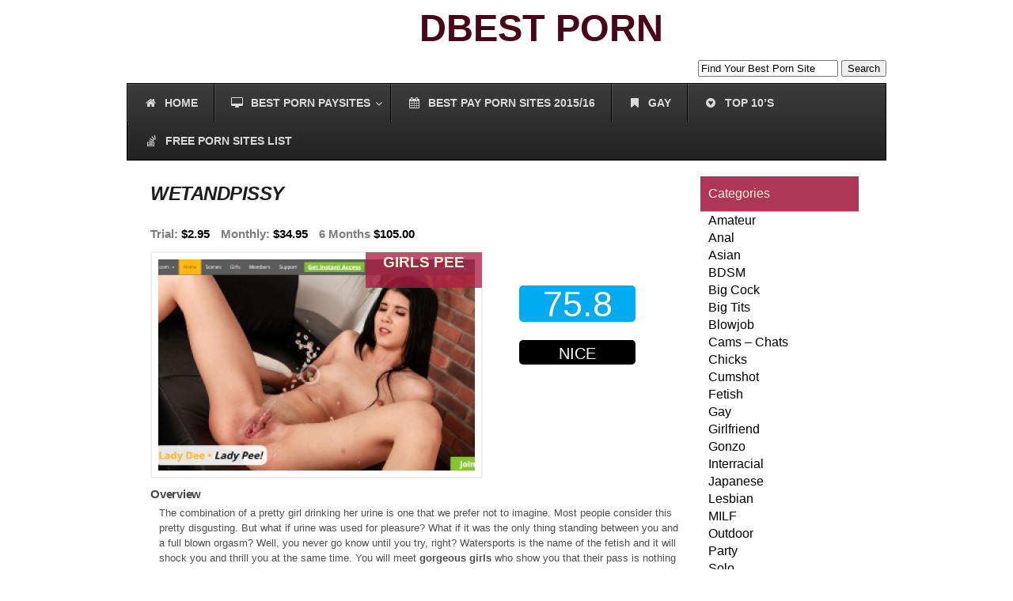

--- FILE ---
content_type: text/html; charset=UTF-8
request_url: https://dbestporn.com/reviews/wetandpissy/
body_size: 24201
content:
<!DOCTYPE html PUBLIC "-//W3C//DTD XHTML 1.0 Transitional//EN" "http://www.w3.org/TR/xhtml1/DTD/xhtml1-transitional.dtd">

<html xmlns="http://www.w3.org/1999/xhtml" xml:lang="en" lang="en">



<head>

	<!--Meta Tags-->

	<meta name="author" content="atinder" />

	<meta http-equiv="content-type" content="text/html; charset=UTF-8" />

    <link data-minify="1" type="text/css" rel="stylesheet" href="https://dbestporn.com/wp-content/cache/background-css/1/dbestporn.com/wp-content/cache/min/1/wp-content/themes/proreview/style.css?ver=1768826895&wpr_t=1769068761" />

    

    <script src="https://ajax.googleapis.com/ajax/libs/jquery/1.6.1/jquery.min.js"></script>

    <script type="text/javascript" src="https://dbestporn.com/wp-content/themes/proreview/js/jquery.cycle.js"></script>

    <script type="text/javascript" src="https://dbestporn.com/wp-content/themes/proreview/js/superfish.js"></script>

    <script type="text/javascript" src="https://dbestporn.com/wp-content/themes/proreview/js/fancybox/jquery.fancybox-1.3.4.pack.js"></script>

    <script type="text/javascript" src="https://dbestporn.com/wp-content/themes/proreview/js/jquery.rating.pack.js"></script>

    

    <link rel="shortcut icon" href="" />

    





	<meta name='robots' content='index, follow, max-image-preview:large, max-snippet:-1, max-video-preview:-1' />
	<style>img:is([sizes="auto" i], [sizes^="auto," i]) { contain-intrinsic-size: 3000px 1500px }</style>
	
	<!-- This site is optimized with the Yoast SEO plugin v26.7 - https://yoast.com/wordpress/plugins/seo/ -->
	<title>WETANDPISSY &#187; DBestPorn.com</title>
	<link rel="canonical" href="https://dbestporn.com/reviews/wetandpissy/" />
	<meta property="og:locale" content="en_US" />
	<meta property="og:type" content="article" />
	<meta property="og:title" content="WETANDPISSY &#187; DBestPorn.com" />
	<meta property="og:description" content="Overview The combination of a pretty girl drinking her urine is one that we prefer not to imagine. Most people consider this pretty disgusting. But what if urine was used for pleasure? What if it was the only thing standing between you and a full blown orgasm? Well, you never go know until you try, [&hellip;]" />
	<meta property="og:url" content="https://dbestporn.com/reviews/wetandpissy/" />
	<meta property="og:site_name" content="DBestPorn.com" />
	<meta property="article:modified_time" content="2023-04-18T09:02:34+00:00" />
	<meta property="og:image" content="https://dbestporn.com/wp-content/uploads/wetandpissy-site.jpg" />
	<meta property="og:image:width" content="300" />
	<meta property="og:image:height" content="200" />
	<meta property="og:image:type" content="image/jpeg" />
	<meta name="twitter:label1" content="Est. reading time" />
	<meta name="twitter:data1" content="5 minutes" />
	<script type="application/ld+json" class="yoast-schema-graph">{"@context":"https://schema.org","@graph":[{"@type":"WebPage","@id":"https://dbestporn.com/reviews/wetandpissy/","url":"https://dbestporn.com/reviews/wetandpissy/","name":"WETANDPISSY &#187; DBestPorn.com","isPartOf":{"@id":"https://dbestporn.com/#website"},"primaryImageOfPage":{"@id":"https://dbestporn.com/reviews/wetandpissy/#primaryimage"},"image":{"@id":"https://dbestporn.com/reviews/wetandpissy/#primaryimage"},"thumbnailUrl":"https://dbestporn.com/wp-content/uploads/wetandpissy-site.jpg","datePublished":"2022-08-05T11:49:20+00:00","dateModified":"2023-04-18T09:02:34+00:00","breadcrumb":{"@id":"https://dbestporn.com/reviews/wetandpissy/#breadcrumb"},"inLanguage":"en-US","potentialAction":[{"@type":"ReadAction","target":["https://dbestporn.com/reviews/wetandpissy/"]}]},{"@type":"ImageObject","inLanguage":"en-US","@id":"https://dbestporn.com/reviews/wetandpissy/#primaryimage","url":"https://dbestporn.com/wp-content/uploads/wetandpissy-site.jpg","contentUrl":"https://dbestporn.com/wp-content/uploads/wetandpissy-site.jpg","width":300,"height":200,"caption":"Top porn site with fetish content."},{"@type":"BreadcrumbList","@id":"https://dbestporn.com/reviews/wetandpissy/#breadcrumb","itemListElement":[{"@type":"ListItem","position":1,"name":"Home","item":"https://dbestporn.com/"},{"@type":"ListItem","position":2,"name":"WETANDPISSY"}]},{"@type":"WebSite","@id":"https://dbestporn.com/#website","url":"https://dbestporn.com/","name":"DBestPorn.com","description":"Best Pay Porn Sites Reviews &amp; Ranking","potentialAction":[{"@type":"SearchAction","target":{"@type":"EntryPoint","urlTemplate":"https://dbestporn.com/?s={search_term_string}"},"query-input":{"@type":"PropertyValueSpecification","valueRequired":true,"valueName":"search_term_string"}}],"inLanguage":"en-US"}]}</script>
	<!-- / Yoast SEO plugin. -->


<link rel='dns-prefetch' href='//maps.googleapis.com' />

<link rel="alternate" type="application/rss+xml" title="DBestPorn.com &raquo; Feed" href="https://dbestporn.com/feed/" />
<link rel="alternate" type="application/rss+xml" title="DBestPorn.com &raquo; Comments Feed" href="https://dbestporn.com/comments/feed/" />
<template id="tmpl-age-gate"  class="">        
<div class="age-gate__wrapper">            <div class="age-gate__loader">    
        <svg version="1.1" id="L5" xmlns="http://www.w3.org/2000/svg" xmlns:xlink="http://www.w3.org/1999/xlink" x="0px" y="0px" viewBox="0 0 100 100" enable-background="new 0 0 0 0" xml:space="preserve">
            <circle fill="currentColor" stroke="none" cx="6" cy="50" r="6">
                <animateTransform attributeName="transform" dur="1s" type="translate" values="0 15 ; 0 -15; 0 15" repeatCount="indefinite" begin="0.1"/>
            </circle>
            <circle fill="currentColor" stroke="none" cx="30" cy="50" r="6">
                <animateTransform attributeName="transform" dur="1s" type="translate" values="0 10 ; 0 -10; 0 10" repeatCount="indefinite" begin="0.2"/>
            </circle>
            <circle fill="currentColor" stroke="none" cx="54" cy="50" r="6">
                <animateTransform attributeName="transform" dur="1s" type="translate" values="0 5 ; 0 -5; 0 5" repeatCount="indefinite" begin="0.3"/>
            </circle>
        </svg>
    </div>
        <div class="age-gate__background-color"></div>    <div class="age-gate__background">            </div>
    
    <div class="age-gate" role="dialog" aria-modal="true" aria-label="">    <form method="post" class="age-gate__form">
<div class="age-gate__heading">            <h1 class="age-gate__heading-title">DBestPorn.com</h1>    </div>
    <h2 class="age-gate__headline">        This site is intended for adults only
    </h2>
<p class="age-gate__subheadline">    Please confirm that you're over 18 to continue.
</p>
<div class="age-gate__fields">        
<p class="age-gate__challenge">    Are you over 18 years of age?
</p>
<div class="age-gate__buttons">            <button class="age-gate__submit age-gate__submit--no" data-submit="no" value="0" name="age_gate[confirm]" type="submit">No</button>        <button type="submit" class="age-gate__submit age-gate__submit--yes" data-submit="yes" value="1" name="age_gate[confirm]">Yes</button>    </div>
    </div>

<input type="hidden" name="age_gate[age]" value="9MRd26N84fSy3NwprhoXtg==" />
<input type="hidden" name="age_gate[lang]" value="en" />
    <input type="hidden" name="age_gate[confirm]" />
    <div class="age-gate__remember-wrapper">        <label class="age-gate__remember">            <input type="checkbox" class="age-gate__remember-field" name="age_gate[remember]" value="1"  /> <span type="checkbox" class="age-gate__remember-text">Remember me</span>        </label>
    </div>
    <div class="age-gate__errors"></div></form>
    </div>
    </div>
    </template>
<style id='wp-emoji-styles-inline-css' type='text/css'>

	img.wp-smiley, img.emoji {
		display: inline !important;
		border: none !important;
		box-shadow: none !important;
		height: 1em !important;
		width: 1em !important;
		margin: 0 0.07em !important;
		vertical-align: -0.1em !important;
		background: none !important;
		padding: 0 !important;
	}
</style>
<link rel='stylesheet' id='wp-block-library-css' href='https://dbestporn.com/wp-includes/css/dist/block-library/style.min.css?ver=6.8.3' type='text/css' media='all' />
<style id='classic-theme-styles-inline-css' type='text/css'>
/*! This file is auto-generated */
.wp-block-button__link{color:#fff;background-color:#32373c;border-radius:9999px;box-shadow:none;text-decoration:none;padding:calc(.667em + 2px) calc(1.333em + 2px);font-size:1.125em}.wp-block-file__button{background:#32373c;color:#fff;text-decoration:none}
</style>
<style id='global-styles-inline-css' type='text/css'>
:root{--wp--preset--aspect-ratio--square: 1;--wp--preset--aspect-ratio--4-3: 4/3;--wp--preset--aspect-ratio--3-4: 3/4;--wp--preset--aspect-ratio--3-2: 3/2;--wp--preset--aspect-ratio--2-3: 2/3;--wp--preset--aspect-ratio--16-9: 16/9;--wp--preset--aspect-ratio--9-16: 9/16;--wp--preset--color--black: #000000;--wp--preset--color--cyan-bluish-gray: #abb8c3;--wp--preset--color--white: #ffffff;--wp--preset--color--pale-pink: #f78da7;--wp--preset--color--vivid-red: #cf2e2e;--wp--preset--color--luminous-vivid-orange: #ff6900;--wp--preset--color--luminous-vivid-amber: #fcb900;--wp--preset--color--light-green-cyan: #7bdcb5;--wp--preset--color--vivid-green-cyan: #00d084;--wp--preset--color--pale-cyan-blue: #8ed1fc;--wp--preset--color--vivid-cyan-blue: #0693e3;--wp--preset--color--vivid-purple: #9b51e0;--wp--preset--gradient--vivid-cyan-blue-to-vivid-purple: linear-gradient(135deg,rgba(6,147,227,1) 0%,rgb(155,81,224) 100%);--wp--preset--gradient--light-green-cyan-to-vivid-green-cyan: linear-gradient(135deg,rgb(122,220,180) 0%,rgb(0,208,130) 100%);--wp--preset--gradient--luminous-vivid-amber-to-luminous-vivid-orange: linear-gradient(135deg,rgba(252,185,0,1) 0%,rgba(255,105,0,1) 100%);--wp--preset--gradient--luminous-vivid-orange-to-vivid-red: linear-gradient(135deg,rgba(255,105,0,1) 0%,rgb(207,46,46) 100%);--wp--preset--gradient--very-light-gray-to-cyan-bluish-gray: linear-gradient(135deg,rgb(238,238,238) 0%,rgb(169,184,195) 100%);--wp--preset--gradient--cool-to-warm-spectrum: linear-gradient(135deg,rgb(74,234,220) 0%,rgb(151,120,209) 20%,rgb(207,42,186) 40%,rgb(238,44,130) 60%,rgb(251,105,98) 80%,rgb(254,248,76) 100%);--wp--preset--gradient--blush-light-purple: linear-gradient(135deg,rgb(255,206,236) 0%,rgb(152,150,240) 100%);--wp--preset--gradient--blush-bordeaux: linear-gradient(135deg,rgb(254,205,165) 0%,rgb(254,45,45) 50%,rgb(107,0,62) 100%);--wp--preset--gradient--luminous-dusk: linear-gradient(135deg,rgb(255,203,112) 0%,rgb(199,81,192) 50%,rgb(65,88,208) 100%);--wp--preset--gradient--pale-ocean: linear-gradient(135deg,rgb(255,245,203) 0%,rgb(182,227,212) 50%,rgb(51,167,181) 100%);--wp--preset--gradient--electric-grass: linear-gradient(135deg,rgb(202,248,128) 0%,rgb(113,206,126) 100%);--wp--preset--gradient--midnight: linear-gradient(135deg,rgb(2,3,129) 0%,rgb(40,116,252) 100%);--wp--preset--font-size--small: 13px;--wp--preset--font-size--medium: 20px;--wp--preset--font-size--large: 36px;--wp--preset--font-size--x-large: 42px;--wp--preset--spacing--20: 0.44rem;--wp--preset--spacing--30: 0.67rem;--wp--preset--spacing--40: 1rem;--wp--preset--spacing--50: 1.5rem;--wp--preset--spacing--60: 2.25rem;--wp--preset--spacing--70: 3.38rem;--wp--preset--spacing--80: 5.06rem;--wp--preset--shadow--natural: 6px 6px 9px rgba(0, 0, 0, 0.2);--wp--preset--shadow--deep: 12px 12px 50px rgba(0, 0, 0, 0.4);--wp--preset--shadow--sharp: 6px 6px 0px rgba(0, 0, 0, 0.2);--wp--preset--shadow--outlined: 6px 6px 0px -3px rgba(255, 255, 255, 1), 6px 6px rgba(0, 0, 0, 1);--wp--preset--shadow--crisp: 6px 6px 0px rgba(0, 0, 0, 1);}:where(.is-layout-flex){gap: 0.5em;}:where(.is-layout-grid){gap: 0.5em;}body .is-layout-flex{display: flex;}.is-layout-flex{flex-wrap: wrap;align-items: center;}.is-layout-flex > :is(*, div){margin: 0;}body .is-layout-grid{display: grid;}.is-layout-grid > :is(*, div){margin: 0;}:where(.wp-block-columns.is-layout-flex){gap: 2em;}:where(.wp-block-columns.is-layout-grid){gap: 2em;}:where(.wp-block-post-template.is-layout-flex){gap: 1.25em;}:where(.wp-block-post-template.is-layout-grid){gap: 1.25em;}.has-black-color{color: var(--wp--preset--color--black) !important;}.has-cyan-bluish-gray-color{color: var(--wp--preset--color--cyan-bluish-gray) !important;}.has-white-color{color: var(--wp--preset--color--white) !important;}.has-pale-pink-color{color: var(--wp--preset--color--pale-pink) !important;}.has-vivid-red-color{color: var(--wp--preset--color--vivid-red) !important;}.has-luminous-vivid-orange-color{color: var(--wp--preset--color--luminous-vivid-orange) !important;}.has-luminous-vivid-amber-color{color: var(--wp--preset--color--luminous-vivid-amber) !important;}.has-light-green-cyan-color{color: var(--wp--preset--color--light-green-cyan) !important;}.has-vivid-green-cyan-color{color: var(--wp--preset--color--vivid-green-cyan) !important;}.has-pale-cyan-blue-color{color: var(--wp--preset--color--pale-cyan-blue) !important;}.has-vivid-cyan-blue-color{color: var(--wp--preset--color--vivid-cyan-blue) !important;}.has-vivid-purple-color{color: var(--wp--preset--color--vivid-purple) !important;}.has-black-background-color{background-color: var(--wp--preset--color--black) !important;}.has-cyan-bluish-gray-background-color{background-color: var(--wp--preset--color--cyan-bluish-gray) !important;}.has-white-background-color{background-color: var(--wp--preset--color--white) !important;}.has-pale-pink-background-color{background-color: var(--wp--preset--color--pale-pink) !important;}.has-vivid-red-background-color{background-color: var(--wp--preset--color--vivid-red) !important;}.has-luminous-vivid-orange-background-color{background-color: var(--wp--preset--color--luminous-vivid-orange) !important;}.has-luminous-vivid-amber-background-color{background-color: var(--wp--preset--color--luminous-vivid-amber) !important;}.has-light-green-cyan-background-color{background-color: var(--wp--preset--color--light-green-cyan) !important;}.has-vivid-green-cyan-background-color{background-color: var(--wp--preset--color--vivid-green-cyan) !important;}.has-pale-cyan-blue-background-color{background-color: var(--wp--preset--color--pale-cyan-blue) !important;}.has-vivid-cyan-blue-background-color{background-color: var(--wp--preset--color--vivid-cyan-blue) !important;}.has-vivid-purple-background-color{background-color: var(--wp--preset--color--vivid-purple) !important;}.has-black-border-color{border-color: var(--wp--preset--color--black) !important;}.has-cyan-bluish-gray-border-color{border-color: var(--wp--preset--color--cyan-bluish-gray) !important;}.has-white-border-color{border-color: var(--wp--preset--color--white) !important;}.has-pale-pink-border-color{border-color: var(--wp--preset--color--pale-pink) !important;}.has-vivid-red-border-color{border-color: var(--wp--preset--color--vivid-red) !important;}.has-luminous-vivid-orange-border-color{border-color: var(--wp--preset--color--luminous-vivid-orange) !important;}.has-luminous-vivid-amber-border-color{border-color: var(--wp--preset--color--luminous-vivid-amber) !important;}.has-light-green-cyan-border-color{border-color: var(--wp--preset--color--light-green-cyan) !important;}.has-vivid-green-cyan-border-color{border-color: var(--wp--preset--color--vivid-green-cyan) !important;}.has-pale-cyan-blue-border-color{border-color: var(--wp--preset--color--pale-cyan-blue) !important;}.has-vivid-cyan-blue-border-color{border-color: var(--wp--preset--color--vivid-cyan-blue) !important;}.has-vivid-purple-border-color{border-color: var(--wp--preset--color--vivid-purple) !important;}.has-vivid-cyan-blue-to-vivid-purple-gradient-background{background: var(--wp--preset--gradient--vivid-cyan-blue-to-vivid-purple) !important;}.has-light-green-cyan-to-vivid-green-cyan-gradient-background{background: var(--wp--preset--gradient--light-green-cyan-to-vivid-green-cyan) !important;}.has-luminous-vivid-amber-to-luminous-vivid-orange-gradient-background{background: var(--wp--preset--gradient--luminous-vivid-amber-to-luminous-vivid-orange) !important;}.has-luminous-vivid-orange-to-vivid-red-gradient-background{background: var(--wp--preset--gradient--luminous-vivid-orange-to-vivid-red) !important;}.has-very-light-gray-to-cyan-bluish-gray-gradient-background{background: var(--wp--preset--gradient--very-light-gray-to-cyan-bluish-gray) !important;}.has-cool-to-warm-spectrum-gradient-background{background: var(--wp--preset--gradient--cool-to-warm-spectrum) !important;}.has-blush-light-purple-gradient-background{background: var(--wp--preset--gradient--blush-light-purple) !important;}.has-blush-bordeaux-gradient-background{background: var(--wp--preset--gradient--blush-bordeaux) !important;}.has-luminous-dusk-gradient-background{background: var(--wp--preset--gradient--luminous-dusk) !important;}.has-pale-ocean-gradient-background{background: var(--wp--preset--gradient--pale-ocean) !important;}.has-electric-grass-gradient-background{background: var(--wp--preset--gradient--electric-grass) !important;}.has-midnight-gradient-background{background: var(--wp--preset--gradient--midnight) !important;}.has-small-font-size{font-size: var(--wp--preset--font-size--small) !important;}.has-medium-font-size{font-size: var(--wp--preset--font-size--medium) !important;}.has-large-font-size{font-size: var(--wp--preset--font-size--large) !important;}.has-x-large-font-size{font-size: var(--wp--preset--font-size--x-large) !important;}
:where(.wp-block-post-template.is-layout-flex){gap: 1.25em;}:where(.wp-block-post-template.is-layout-grid){gap: 1.25em;}
:where(.wp-block-columns.is-layout-flex){gap: 2em;}:where(.wp-block-columns.is-layout-grid){gap: 2em;}
:root :where(.wp-block-pullquote){font-size: 1.5em;line-height: 1.6;}
</style>
<style id='age-gate-custom-inline-css' type='text/css'>
:root{--ag-background-image-position: center center;--ag-background-image-opacity: 1;--ag-form-background: rgba(255,255,255,1);--ag-text-color: #000000;--ag-blur: 5px;}
</style>
<link data-minify="1" rel='stylesheet' id='age-gate-css' href='https://dbestporn.com/wp-content/cache/min/1/wp-content/plugins/age-gate/dist/main.css?ver=1768826895' type='text/css' media='all' />
<style id='age-gate-options-inline-css' type='text/css'>
:root{--ag-background-image-position: center center;--ag-background-image-opacity: 1;--ag-form-background: rgba(255,255,255,1);--ag-text-color: #000000;--ag-blur: 5px;}
</style>
<link rel='stylesheet' id='ubermenu-css' href='https://dbestporn.com/wp-content/plugins/ubermenu/pro/assets/css/ubermenu.min.css?ver=3.1.1' type='text/css' media='all' />
<link data-minify="1" rel='stylesheet' id='ubermenu-black-white-2-css' href='https://dbestporn.com/wp-content/cache/min/1/wp-content/plugins/ubermenu/assets/css/skins/blackwhite2.css?ver=1768826895' type='text/css' media='all' />
<link data-minify="1" rel='stylesheet' id='ubermenu-font-awesome-css' href='https://dbestporn.com/wp-content/cache/min/1/wp-content/plugins/ubermenu/assets/css/fontawesome/css/font-awesome.min.css?ver=1768826895' type='text/css' media='all' />
<script type="text/javascript" src="https://dbestporn.com/wp-includes/js/jquery/jquery.min.js?ver=3.7.1" id="jquery-core-js"></script>
<script type="text/javascript" src="https://dbestporn.com/wp-includes/js/jquery/jquery-migrate.min.js?ver=3.4.1" id="jquery-migrate-js"></script>
<script type="text/javascript" src="https://dbestporn.com/wp-content/themes/proreview/js/jquery.tablesorter.js?ver=6.8.3" id="tablesorter-js"></script>
<script type="text/javascript" id="age-gate-js-extra">
/* <![CDATA[ */
var age_gate = {"cookieDomain":"","cookieName":"age_gate","age":"18","css":"v3","userAgents":[],"switchTitle":"","rechallenge":"1","error":"You are not old enough to view this content","generic":"An error occurred, please try again","uri":"https:\/\/dbestporn.com\/wp-json\/age-gate\/v3\/check","useLocalStorage":"","customTitle":"Age Verification - DBestPorn.com","fallback":"https:\/\/dbestporn.com\/wp-admin\/admin-ajax.php"};
/* ]]> */
</script>
<script type="text/javascript" src="https://dbestporn.com/wp-content/plugins/age-gate/dist/age-gate.js?ver=3.7.2" id="age-gate-js"></script>
<link rel="https://api.w.org/" href="https://dbestporn.com/wp-json/" /><link rel="EditURI" type="application/rsd+xml" title="RSD" href="https://dbestporn.com/xmlrpc.php?rsd" />
<meta name="generator" content="WordPress 6.8.3" />
<link rel='shortlink' href='https://dbestporn.com/?p=1701' />
<link rel="alternate" title="oEmbed (JSON)" type="application/json+oembed" href="https://dbestporn.com/wp-json/oembed/1.0/embed?url=https%3A%2F%2Fdbestporn.com%2Freviews%2Fwetandpissy%2F" />
<link rel="alternate" title="oEmbed (XML)" type="text/xml+oembed" href="https://dbestporn.com/wp-json/oembed/1.0/embed?url=https%3A%2F%2Fdbestporn.com%2Freviews%2Fwetandpissy%2F&#038;format=xml" />
<style id="ubermenu-custom-generated-css">
/** UberMenu Responsive Styles (Breakpoint Setting) **/
@media screen and (min-width: 1025px){
  .ubermenu{ display:block !important; } .ubermenu-responsive .ubermenu-item.ubermenu-hide-desktop{ display:none !important; } .ubermenu-responsive.ubermenu-retractors-responsive .ubermenu-retractor-mobile{ display:none; } .ubermenu-responsive-toggle{ display:none; }
}
@media screen and (max-width: 1024px){
   .ubermenu-responsive-toggle, .ubermenu-sticky-toggle-wrapper { display: block; }  .ubermenu-responsive{ width:100%; max-height:500px; visibility:visible; overflow:visible;  -webkit-transition:max-height 1s ease-in; transition:max-height .3s ease-in; } .ubermenu-responsive.ubermenu{ margin:0; }  .ubermenu-responsive.ubermenu-responsive-nocollapse, .ubermenu-repsonsive.ubermenu-no-transitions{ display:block; max-height:none; }  .ubermenu-responsive.ubermenu-responsive-collapse{ max-height:none; visibility:visible; overflow:visible; } .ubermenu-responsive.ubermenu-responsive-collapse{ max-height:0; overflow:hidden !important; visibility:hidden; } .ubermenu-responsive.ubermenu-in-transition, .ubermenu-responsive.ubermenu-in-transition .ubermenu-nav{ overflow:hidden !important; visibility:visible; } .ubermenu-responsive.ubermenu-responsive-collapse:not(.ubermenu-in-transition){ border-top-width:0; border-bottom-width:0; }  .ubermenu-responsive .ubermenu-item-level-0{ width:50%; } .ubermenu-responsive .ubermenu-item.ubermenu-item-level-0 > .ubermenu-target{ border:none; box-shadow:none; } .ubermenu-responsive .ubermenu-item.ubermenu-has-submenu-flyout{ position:static; } .ubermenu-responsive.ubermenu-sub-indicators .ubermenu-submenu-type-flyout .ubermenu-has-submenu-drop > .ubermenu-target:after{ content:"\f107"; }  .ubermenu-responsive .ubermenu-nav .ubermenu-item .ubermenu-submenu.ubermenu-submenu-drop{ width:100%; min-width:100%; max-width:100%; top:auto; left:0 !important; } .ubermenu-responsive.ubermenu-has-border .ubermenu-nav .ubermenu-item .ubermenu-submenu.ubermenu-submenu-drop{ left: -1px !important; /* For borders */ } .ubermenu-responsive .ubermenu-active > .ubermenu-submenu-type-mega{     max-height:none;     height:auto;/*prevent overflow scrolling since android is still finicky*/ } .ubermenu-responsive.ubermenu-transition-slide .ubermenu-item.ubermenu-in-transition > .ubermenu-submenu-drop{ max-height:1000px; /* because of slide transition */ } .ubermenu .ubermenu-submenu-type-flyout .ubermenu-submenu-type-mega{ min-height:0; } .ubermenu.ubermenu-responsive .ubermenu-column, .ubermenu.ubermenu-responsive .ubermenu-column-auto{ min-width:50%; } .ubermenu.ubermenu-responsive .ubermenu-autoclear > .ubermenu-column{ clear:none; } .ubermenu.ubermenu-responsive .ubermenu-column:nth-of-type(2n+1){ clear:both; } .ubermenu.ubermenu-responsive .ubermenu-submenu-retractor-top:not(.ubermenu-submenu-retractor-top-2) .ubermenu-column:nth-of-type(2n+1){ clear:none; } .ubermenu.ubermenu-responsive .ubermenu-submenu-retractor-top:not(.ubermenu-submenu-retractor-top-2) .ubermenu-column:nth-of-type(2n+2){ clear:both; }   .ubermenu.ubermenu-responsive .ubermenu-tabs, .ubermenu.ubermenu-responsive .ubermenu-tabs-group, .ubermenu.ubermenu-responsive .ubermenu-tab, .ubermenu.ubermenu-responsive .ubermenu-tab-content-panel{ /** TABS SHOULD BE 100%  ACCORDION */ width:100%; min-width:100%; max-width:100%; left:0; } .ubermenu.ubermenu-responsive .ubermenu-tabs, .ubermenu.ubermenu-responsive .ubermenu-tab-content-panel{ min-height:0 !important;/* Override Inline Style from JS */ } .ubermenu.ubermenu-responsive .ubermenu-tab-content-panel{ z-index:20; } .ubermenu-responsive .ubermenu-tab > .ubermenu-target{ border-width:0 0 1px 0; } .ubermenu-responsive.ubermenu-sub-indicators .ubermenu-tabs > .ubermenu-tabs-group > .ubermenu-tab.ubermenu-has-submenu-drop > .ubermenu-target:after{ content:"\f107"; }  .ubermenu-responsive .ubermenu-tabs > .ubermenu-tabs-group > .ubermenu-tab > .ubermenu-tab-content-panel{ position:relative; border-width:0 0 2px 0; } .ubermenu-responsive .ubermenu-tab-layout-bottom > .ubermenu-tabs-group{ position:relative; }   .ubermenu-reponsive .ubermenu-item-level-0 > .ubermenu-submenu-type-stack{ /* Top Level Stack Columns */ position:relative; }  .ubermenu-responsive .ubermenu-submenu-type-stack .ubermenu-column, .ubermenu-responsive .ubermenu-submenu-type-stack .ubermenu-column-auto{ /* Stack Columns */ width:100%; max-width:100%; }   .ubermenu-responsive .ubermenu-item-mini{ /* Mini items */ min-width:0; width:auto; float:left; clear:none !important; } .ubermenu-responsive .ubermenu-item.ubermenu-item-mini > a.ubermenu-target{ padding:20px; }   .ubermenu-responsive .ubermenu-item.ubermenu-hide-mobile{ /* Hiding items */ display:none !important; }  .ubermenu-responsive.ubermenu-hide-bkgs .ubermenu-submenu.ubermenu-submenu-bkg-img{ /** Hide Background Images in Submenu */ background-image:none; }  .ubermenu-responsive-toggle{ display:block; }
}
@media screen and (max-width: 480px){
  .ubermenu.ubermenu-responsive .ubermenu-item-level-0{ width:100%; } .ubermenu.ubermenu-responsive .ubermenu-column, .ubermenu.ubermenu-responsive .ubermenu-column-auto{ min-width:100%; } .ubermenu.ubermenu-responsive .ubermenu-item-mini{ min-width:0; width:auto; }
}


/** UberMenu Custom Menu Styles (Customizer) **/
/* main */
.ubermenu-main .ubermenu-item-level-0 > .ubermenu-target { font-size:14px; }
.ubermenu-main .ubermenu-submenu .ubermenu-item-header > .ubermenu-target, .ubermenu-main .ubermenu-tab > .ubermenu-target { font-size:14px; }
.ubermenu-main .ubermenu-item-normal > .ubermenu-target { font-size:14px; }
.ubermenu-main .ubermenu-target > .ubermenu-target-description { font-size:14px; }


/* Status: Loaded from Transient */

</style><link href="https://dbestporn.com/wp-content/themes/proreview/styles/default.css" rel="stylesheet" type="text/css" />
			<link rel="shortcut icon" href="https://dbestporn.com/wp-content/themes/proreview/admin/images/favicon.ico" />

 

   <!-- slider initialization goes here -->

   
	<script type="text/javascript">

    $slider = {

    context: false,

    tabs: false,

    timeout: 4500,      // time before next slide appears (in ms)

    slideSpeed: 1000,   // time it takes to slide in each slide (in ms)

    tabSpeed: 300,      // time it takes to slide in each slide (in ms) when rotating through tabs

    fx: 'scrollLeft',   // slide control: fade, scrollLeft, right etc.

    

    init: function() {

        // set the context to help speed up selectors/improve performance

        this.context = $('#slider');

        

        // set tabs to current hard coded navigation items

        this.tabs = $('ul.slides-nav li', this.context);

        

        // remove hard coded navigation items from DOM 

        // because they aren't hooked up to jQuery cycle

        this.tabs.remove();

        

        // prepare slider and jQuery cycle tabs

        this.prepareSlideshow();

        

        $('#slider .slides li').css('display','block');

    },

    

    prepareSlideshow: function() {

        // initialise the jquery cycle plugin -

        // for information on the options set below go to: 

        // http://malsup.com/jquery/cycle/options.html

        $('div.slides > ul', $slider.context).cycle({

            fx: $slider.fx,

            timeout: $slider.timeout,

            speed: $slider.slideSpeed,

            fastOnEvent: $slider.tabSpeed,

            pager: $('ul.slides-nav', $slider.context),

            pagerAnchorBuilder: $slider.prepareTabs,

            before: $slider.activateTab,

            pauseOnPagerHover: true,

            pause: true

        });            

    },

    prepareTabs: function(i, slide) {

        // return markup from hardcoded tabs for use as jQuery cycle tabs

        // (attaches necessary jQuery cycle events to tabs)

        return $slider.tabs.eq(i);

    },

    activateTab: function(currentSlide, nextSlide) {

        // get the active tab

        var activeTab = $('a[href="#' + nextSlide.id + '"]', $slider.context);

        

        // if there is an active tab

		if(activeTab.length) {

            // remove active styling from all other tabs

            $slider.tabs.removeClass('on');

            // add active styling to active button

            activeTab.parent().addClass('on');

        }            

    }            

};



$(function() {

    // add a 'js' class to the body

    $('body').addClass('js');    

    // initialise the slider when the DOM is ready

    $slider.init();

	 $("#compare_review_table").tablesorter();

});  

</script>   

  <!-- Google Plus One -->

  <script type="text/javascript" src="https://apis.google.com/js/plusone.js"></script>

 

<noscript><style id="rocket-lazyload-nojs-css">.rll-youtube-player, [data-lazy-src]{display:none !important;}</style></noscript>  

<style id="wpr-lazyload-bg-container"></style><style id="wpr-lazyload-bg-exclusion"></style>
<noscript>
<style id="wpr-lazyload-bg-nostyle">.slider_wrapper{--wpr-bg-07206b40-d9a3-4a8e-b4b2-3d2728b70152: url('https://dbestporn.com/wp-content/themes/proreview/images/deco.png');}#slider{--wpr-bg-f3dbeed9-fa4d-4eb1-be0d-b70bce064d97: url('https://dbestporn.com/wp-content/themes/proreview/images/slider_bg.jpg');}#slider .slides li p.meta{--wpr-bg-2377a972-e5fe-43c1-a134-37c6bfb269f6: url('https://dbestporn.com/wp-content/themes/proreview/images/cat_icon.png');}#slider .slides li a.more{--wpr-bg-fde3a2fd-a85d-4690-b998-68b9b9dddcd0: url('https://dbestporn.com/wp-content/themes/proreview/images/full_review.png');}#fancybox-close{--wpr-bg-c5c41a9a-46f7-4796-a555-6f50fd6100c0: url('https://dbestporn.com/wp-content/themes/proreview/js/fancybox/fancybox.png');}#fancybox-left,#fancybox-right{--wpr-bg-c994ee8c-ac08-41db-9bbe-71bcccd40443: url('https://dbestporn.com/wp-content/themes/proreview/js/fancybox/blank.gif');}#fancybox-title-float-left{--wpr-bg-fa855faf-7635-4dc7-94e7-4e9180c04e4b: url('https://dbestporn.com/wp-content/themes/proreview/js/fancybox/fancybox.png');}#fancybox-title-float-main{--wpr-bg-a74c15c3-f68b-4c13-bb1a-7988de9189a3: url('https://dbestporn.com/wp-content/themes/proreview/js/fancybox/fancybox-x.png');}#fancybox-title-float-right{--wpr-bg-38beae50-6dc1-46d7-ab9f-1af23323fc4b: url('https://dbestporn.com/wp-content/themes/proreview/js/fancybox/fancybox.png');}div.star-rating,div.star-rating a{--wpr-bg-8ead2c3a-28af-4d95-9ca9-5201db0f66c3: url('https://dbestporn.com/wp-content/themes/proreview/images/stars.png');}div.rating-cancel,div.rating-cancel a{--wpr-bg-506272bc-291e-4248-b4ec-af3702231be4: url('https://dbestporn.com/wp-content/themes/proreview/images/delete.gif');}.top_list{--wpr-bg-776fe406-fbc3-4a63-8254-5377996fe5f3: url('https://dbestporn.com/wp-content/themes/proreview/images/topbg.jpg');}.top_list_in a.subscribe{--wpr-bg-7a666dc3-02e9-4db5-ae05-854944d52ad0: url('https://dbestporn.com/wp-content/themes/proreview/images/rss_icon.png');}.page_wrapper{--wpr-bg-5abaa999-4d14-4a5a-8eba-7b6bfa331097: url('https://dbestporn.com/wp-content/themes/proreview/images/body-bg.gif');}.recommended{--wpr-bg-2a6c6e56-436a-4b95-8f5b-cce1e7ef43e5: url('https://dbestporn.com/wp-content/themes/proreview/images/ribbon.png');}.single_review .review_bottom a.visit{--wpr-bg-fffac7f1-db14-42dd-9498-101a1120251b: url('https://dbestporn.com/wp-content/themes/proreview/images/visit_button.png');}.single_review .review_bottom a.read{--wpr-bg-6edfcc7b-76e8-4482-9625-3a5b136bf4d6: url('https://dbestporn.com/wp-content/themes/proreview/images/read_button.png');}.review_rating{--wpr-bg-1106e26a-1485-4475-b4ce-9fd2eda45ee8: url('https://dbestporn.com/wp-content/themes/proreview/images/stars.png');}.reviews_banner{--wpr-bg-76d8837a-b40a-4366-a9f9-378bae5fdf2c: url('https://dbestporn.com/wp-content/themes/proreview/images/loading.gif');}.reviews_pagination a,.posts_pagination a{--wpr-bg-676adc3e-6d4c-405b-a565-492e5e79f31a: url('https://dbestporn.com/wp-content/themes/proreview/images/backbtn.png');}.reviews_pagination .newer_links a,.posts_pagination .newer_links a{--wpr-bg-5b268049-13ab-4564-9f54-272ba34a6ccc: url('https://dbestporn.com/wp-content/themes/proreview/images/backbtn.png');}.page_navigation a.prev{--wpr-bg-691cd82e-1122-44a6-a7c8-94c19dfe94be: url('https://dbestporn.com/wp-content/themes/proreview/images/prev.png');}.page_navigation a.next{--wpr-bg-989c7d36-2f40-4790-a201-f40f6de844ff: url('https://dbestporn.com/wp-content/themes/proreview/images/spriteme2.png');}.standard_post_items .post_item p.post_meta{--wpr-bg-73882aca-19af-48b5-a821-359de270266d: url('https://dbestporn.com/wp-content/themes/proreview/images/auth_icon.png');}.top_rated_widget_in .top_reviews ul li span.count{--wpr-bg-d46dbfc8-4632-41db-9f39-527c8ca161de: url('https://dbestporn.com/wp-content/themes/proreview/images/spriteme2.png');}.small_rating{--wpr-bg-b8c477a4-7ca0-42ec-86ba-2b3106a9e1bc: url('https://dbestporn.com/wp-content/themes/proreview/images/stars.png');}.socail_widget_in a.tw{--wpr-bg-72a7acb4-27db-4a02-b934-b08007844e5a: url('https://dbestporn.com/wp-content/themes/proreview/images/twitter.png');}.socail_widget_in a.fb{--wpr-bg-d2b30325-6115-45a8-b249-1e68ec3bd205: url('https://dbestporn.com/wp-content/themes/proreview/images/fb.png');}.socail_widget_in a.gp{--wpr-bg-2297c9e2-54b5-4650-8f03-9a2e7bef64e1: url('https://dbestporn.com/wp-content/themes/proreview/images/gp.png');}.socail_widget_in a.yt{--wpr-bg-46dc7103-d5d0-4d99-b42b-d776035bf855: url('https://dbestporn.com/wp-content/themes/proreview/images/yt.png');}.video_widget_in a.link{--wpr-bg-f88dd529-b1b5-49cc-97d2-73fe37cd7f6a: url('https://dbestporn.com/wp-content/themes/proreview/images/big_button.png');}.testimonial_widget span.author{--wpr-bg-dce0a614-8416-43a4-b832-59f36e05f0eb: url('https://dbestporn.com/wp-content/themes/proreview/images/testi_bg.png');}.optin_widget .box_heading{--wpr-bg-80fc6bbd-15a2-4b25-88ea-cbdbacc7677a: url('https://dbestporn.com/wp-content/themes/proreview/images/heading-bg.jpg');}.optin_widget form input[type=submit]{--wpr-bg-80d9c933-2a35-4f9f-8b6c-646e0fae28f5: url('https://dbestporn.com/wp-content/themes/proreview/images/optin_button.png');}.box_body{--wpr-bg-e63ffe62-cff5-4f89-b894-92e77dc37569: url('https://dbestporn.com/wp-content/themes/proreview/images/box-bodybg.jpg');}.optin_form{--wpr-bg-ab97820a-42f8-45a5-85ad-999d8c91c69e: url('https://dbestporn.com/wp-content/themes/proreview/images/optin_bg.png');}.optin_top{--wpr-bg-fad595fb-c7fb-412a-8b02-25a316ca8151: url('https://dbestporn.com/wp-content/themes/proreview/images/optin_top.png');}.content_sep{--wpr-bg-ced5451d-7b82-4023-91ff-9d39cae822a4: url('https://dbestporn.com/wp-content/themes/proreview/images/content_sep.png');}.comment-body .vcard{--wpr-bg-dc3a1d37-bce5-4a32-9f36-c861f7375f79: url('https://dbestporn.com/wp-content/themes/proreview/images/loading.gif');}#respond input#submit{--wpr-bg-5c261b16-d9b5-478d-9b5a-b10c5ba7e326: url('https://dbestporn.com/wp-content/themes/proreview/images/submit_comment.png');}#footer .foot_bottom{--wpr-bg-a8e268f2-6c9f-4a7e-8afb-14d964adf663: url('https://dbestporn.com/wp-content/themes/proreview/images/foot_bottom.jpg');}.review_bar{--wpr-bg-4506ede4-4823-444a-b6be-b47cb43f47fb: url('https://dbestporn.com/wp-content/themes/proreview/images/review_head_bg.png');}.review_single .brief p.meta{--wpr-bg-2643aa60-b0b2-402c-a9bb-9236c8e8e5d6: url('https://dbestporn.com/wp-content/themes/proreview/images/spriteme2.png');}.review_single .brief a.visit{--wpr-bg-44c9ec4c-fbeb-4b1d-abe1-02aea4030922: url('https://dbestporn.com/wp-content/themes/proreview/images/visit_button.png');}.check_list ul li{--wpr-bg-c6d482ba-012a-4d09-984e-c5cac43659e1: url('https://dbestporn.com/wp-content/themes/proreview/images/check.png');}.cross_list ul li{--wpr-bg-caa01c9a-efa7-455b-b374-1c8f44233715: url('https://dbestporn.com/wp-content/themes/proreview/images/cross.png');}.play_list ul li{--wpr-bg-37aef46d-127f-4b7e-8dcd-1fd4a301cf1d: url('https://dbestporn.com/wp-content/themes/proreview/images/arrow-ico.png');}.star_list ul li{--wpr-bg-b624c23e-d3a8-4d4e-ba71-d4db6b79fbaf: url('https://dbestporn.com/wp-content/themes/proreview/images/star-ico.png');}.divider{--wpr-bg-4e4abdda-efe2-47ba-965b-1d290096869f: url('https://dbestporn.com/wp-content/themes/proreview/images/divider.png');}#primary a.check_out{--wpr-bg-413f10a0-8ab5-4061-b058-a43d0a3af974: url('https://dbestporn.com/wp-content/themes/proreview/images/checkout.png');}#primary a.tell_more{--wpr-bg-b09d0681-cc0c-4ee7-bf18-dfba0e4fb00d: url('https://dbestporn.com/wp-content/themes/proreview/images/tellmore.png');}#primary a.big_green{--wpr-bg-065b9987-40a3-44c4-adde-fc11c52017e9: url('https://dbestporn.com/wp-content/themes/proreview/images/big-green.png');}#primary a.big_red{--wpr-bg-b20e2776-3406-40f0-888a-14f771ded1d4: url('https://dbestporn.com/wp-content/themes/proreview/images/big-red.png');}#primary a.big_blue{--wpr-bg-aad4e942-c407-4431-922d-c0530e8c4931: url('https://dbestporn.com/wp-content/themes/proreview/images/big-blue.png');}#primary a.big_yellow{--wpr-bg-ac9e8ee4-c575-49a4-a062-a7ce225b0e51: url('https://dbestporn.com/wp-content/themes/proreview/images/big-yellow.png');}#primary a.download_blue{--wpr-bg-e293da9f-564e-4dd2-8cf0-06cb0a54fdd7: url('https://dbestporn.com/wp-content/themes/proreview/images/downblue.png');}#primary a.download_red{--wpr-bg-2cf75ed4-8487-435a-acf9-6852ef82aef5: url('https://dbestporn.com/wp-content/themes/proreview/images/downred.png');}#primary a.az_cart{--wpr-bg-3a2c7a9c-e416-4913-980c-1fd6903673f5: url('https://dbestporn.com/wp-content/themes/proreview/images/az-cart.png');}#primary a.az_check{--wpr-bg-2f3c2ba1-ac5c-49d0-a9d3-9b037d436e9b: url('https://dbestporn.com/wp-content/themes/proreview/images/az-check.png');}#primary a.az_prod{--wpr-bg-d128585c-546e-466f-be9d-5abac95810ba: url('https://dbestporn.com/wp-content/themes/proreview/images/az-prod.png');}#primary a.az_visit{--wpr-bg-06a7b63e-c451-4170-a836-f83f5478929e: url('https://dbestporn.com/wp-content/themes/proreview/images/az-visit.png');}#primary a.visit_site{--wpr-bg-6a3c5e8f-02ee-457f-a232-c2a9934250fa: url('https://dbestporn.com/wp-content/themes/proreview/images/visitnow.png');}.conclusion_table .table_top{--wpr-bg-0e56af23-bc6f-4a77-82b7-47bc7384c51b: url('https://dbestporn.com/wp-content/themes/proreview/images/conclusion_bg.jpg');}.widget_search{--wpr-bg-15cf1f2f-0ab3-490a-8789-bbb5014f0b41: url('https://dbestporn.com/wp-content/themes/proreview/search_widget_image_url.jpg');}.standard_post_content .review_bottom a.read{--wpr-bg-bc5e4df9-d1da-4e0e-a577-f75621f83c08: url('https://dbestporn.com/wp-content/themes/proreview/images/read_button.png');}.success_sc{--wpr-bg-3214bacf-17f2-4188-9678-5667472417fc: url('https://dbestporn.com/wp-content/themes/proreview/images/success.png');}.warning_sc{--wpr-bg-bff2f2cc-4c35-4450-8230-c25dd3bd70fa: url('https://dbestporn.com/wp-content/themes/proreview/images/warning.png');}.message_sc{--wpr-bg-18c57eb2-a40e-45cf-9622-14ac222dedc9: url('https://dbestporn.com/wp-content/themes/proreview/images/message.png');}.stop_sc{--wpr-bg-3d715b68-9af6-45cc-8c13-1156fa124920: url('https://dbestporn.com/wp-content/themes/proreview/images/alert.png');}.widget_search #searchsubmit{--wpr-bg-a6c6c52e-a01b-44ba-8407-2788b42970cd: url('https://dbestporn.com/wp-content/themes/proreview/images/sbutton2.png');}.widget_search #searchsubmit:hover{--wpr-bg-7e1570ad-f77e-47a1-af64-ca8b3169bd49: url('https://dbestporn.com/wp-content/themes/proreview/images/sbutton2b.png');}.wmob{--wpr-bg-009d7af0-310b-4bcc-a6ee-917f446ad790: url('https://dbestporn.com/wp-content/themes/proreview/images/background-dbestporn-mob.jpg');}.wmob .review_single .brief a.visit{--wpr-bg-9af7d9e1-7c3e-40df-8ea0-bf8bee0d0211: url('https://dbestporn.com/wp-content/themes/proreview/images/btn_mobile.png');}.wmob #respond input#submit{--wpr-bg-0c2d19a1-dc80-4e6e-b61a-4b975896fffc: url('https://dbestporn.com/wp-content/themes/proreview/images/submitmy.png');}#fancybox-loading div{--wpr-bg-972574a0-7bb2-4219-9ba6-387e2b359fd0: url('https://dbestporn.com/wp-content/themes/proreview/js/fancybox/fancybox.png');}#fancybox-left-ico{--wpr-bg-e763a35a-d684-4e84-b128-7f0b5d84e328: url('https://dbestporn.com/wp-content/themes/proreview/js/fancybox/fancybox.png');}#fancybox-right-ico{--wpr-bg-4752e74e-47c0-4feb-9a1d-c5e114bb45b2: url('https://dbestporn.com/wp-content/themes/proreview/js/fancybox/fancybox.png');}#fancybox-bg-n{--wpr-bg-89a06ff5-4bbe-4de5-a3a7-5651b1759fa8: url('https://dbestporn.com/wp-content/themes/proreview/js/fancybox/fancybox-x.png');}#fancybox-bg-ne{--wpr-bg-f393e98e-2c24-4b71-b264-541dee4189f7: url('https://dbestporn.com/wp-content/themes/proreview/js/fancybox/fancybox.png');}#fancybox-bg-e{--wpr-bg-53c7d57c-6b94-48f9-a95c-f41e660c1ffc: url('https://dbestporn.com/wp-content/themes/proreview/js/fancybox/fancybox-y.png');}#fancybox-bg-se{--wpr-bg-c46024a4-9e74-4568-a28d-10d3b0540050: url('https://dbestporn.com/wp-content/themes/proreview/js/fancybox/fancybox.png');}#fancybox-bg-s{--wpr-bg-76cc3ce2-3321-4ee5-b67c-c8c210c9991d: url('https://dbestporn.com/wp-content/themes/proreview/js/fancybox/fancybox-x.png');}#fancybox-bg-sw{--wpr-bg-c3bc04ee-3ad5-4296-a34d-ebc39ff6acd5: url('https://dbestporn.com/wp-content/themes/proreview/js/fancybox/fancybox.png');}#fancybox-bg-w{--wpr-bg-1592f644-fb58-4fa8-a200-ebd36236b014: url('https://dbestporn.com/wp-content/themes/proreview/js/fancybox/fancybox-y.png');}#fancybox-bg-nw{--wpr-bg-f056151e-bf99-4d61-a99c-5a0bc91d7798: url('https://dbestporn.com/wp-content/themes/proreview/js/fancybox/fancybox.png');}#fancybox-title-over{--wpr-bg-59b64fec-435f-475f-9260-cf88eed10729: url('https://dbestporn.com/wp-content/themes/proreview/js/fancybox/fancy_title_over.png');}table.tablesorter thead tr .header{--wpr-bg-18947291-d24f-455e-893c-49e2448a882d: url('https://dbestporn.com/wp-content/themes/proreview/images/bg.gif');}table.tablesorter thead tr .headerSortUp{--wpr-bg-b13acb14-df59-4cc4-8648-303791c8b421: url('https://dbestporn.com/wp-content/themes/proreview/images/asc.gif');}table.tablesorter thead tr .headerSortDown{--wpr-bg-f9de3d4b-3c5b-4d6c-a2d0-3e8a2fd0fa48: url('https://dbestporn.com/wp-content/themes/proreview/images/desc.gif');}#body_wrapper{--wpr-bg-8e92d06e-797e-4b5e-a6c2-d3fe45b5d36e: url('https://dbestporn.com/wp-content/themes/proreview/images/background-dbestporn.jpg');}body{--wpr-bg-32ab7b15-5441-404a-8b6b-341d26c0dcba: url('https://dbestporn.com/wp-content/themes/proreview/images/backgrounds/white.jpg');}#header{--wpr-bg-261f4b4f-6240-45f8-a748-0c625a405069: url('https://dbestporn.com/wp-content/uploads/header1.jpg');}</style>
</noscript>
<script type="application/javascript">const rocket_pairs = [{"selector":".slider_wrapper","style":".slider_wrapper{--wpr-bg-07206b40-d9a3-4a8e-b4b2-3d2728b70152: url('https:\/\/dbestporn.com\/wp-content\/themes\/proreview\/images\/deco.png');}","hash":"07206b40-d9a3-4a8e-b4b2-3d2728b70152","url":"https:\/\/dbestporn.com\/wp-content\/themes\/proreview\/images\/deco.png"},{"selector":"#slider","style":"#slider{--wpr-bg-f3dbeed9-fa4d-4eb1-be0d-b70bce064d97: url('https:\/\/dbestporn.com\/wp-content\/themes\/proreview\/images\/slider_bg.jpg');}","hash":"f3dbeed9-fa4d-4eb1-be0d-b70bce064d97","url":"https:\/\/dbestporn.com\/wp-content\/themes\/proreview\/images\/slider_bg.jpg"},{"selector":"#slider .slides li p.meta","style":"#slider .slides li p.meta{--wpr-bg-2377a972-e5fe-43c1-a134-37c6bfb269f6: url('https:\/\/dbestporn.com\/wp-content\/themes\/proreview\/images\/cat_icon.png');}","hash":"2377a972-e5fe-43c1-a134-37c6bfb269f6","url":"https:\/\/dbestporn.com\/wp-content\/themes\/proreview\/images\/cat_icon.png"},{"selector":"#slider .slides li a.more","style":"#slider .slides li a.more{--wpr-bg-fde3a2fd-a85d-4690-b998-68b9b9dddcd0: url('https:\/\/dbestporn.com\/wp-content\/themes\/proreview\/images\/full_review.png');}","hash":"fde3a2fd-a85d-4690-b998-68b9b9dddcd0","url":"https:\/\/dbestporn.com\/wp-content\/themes\/proreview\/images\/full_review.png"},{"selector":"#fancybox-close","style":"#fancybox-close{--wpr-bg-c5c41a9a-46f7-4796-a555-6f50fd6100c0: url('https:\/\/dbestporn.com\/wp-content\/themes\/proreview\/js\/fancybox\/fancybox.png');}","hash":"c5c41a9a-46f7-4796-a555-6f50fd6100c0","url":"https:\/\/dbestporn.com\/wp-content\/themes\/proreview\/js\/fancybox\/fancybox.png"},{"selector":"#fancybox-left,#fancybox-right","style":"#fancybox-left,#fancybox-right{--wpr-bg-c994ee8c-ac08-41db-9bbe-71bcccd40443: url('https:\/\/dbestporn.com\/wp-content\/themes\/proreview\/js\/fancybox\/blank.gif');}","hash":"c994ee8c-ac08-41db-9bbe-71bcccd40443","url":"https:\/\/dbestporn.com\/wp-content\/themes\/proreview\/js\/fancybox\/blank.gif"},{"selector":"#fancybox-title-float-left","style":"#fancybox-title-float-left{--wpr-bg-fa855faf-7635-4dc7-94e7-4e9180c04e4b: url('https:\/\/dbestporn.com\/wp-content\/themes\/proreview\/js\/fancybox\/fancybox.png');}","hash":"fa855faf-7635-4dc7-94e7-4e9180c04e4b","url":"https:\/\/dbestporn.com\/wp-content\/themes\/proreview\/js\/fancybox\/fancybox.png"},{"selector":"#fancybox-title-float-main","style":"#fancybox-title-float-main{--wpr-bg-a74c15c3-f68b-4c13-bb1a-7988de9189a3: url('https:\/\/dbestporn.com\/wp-content\/themes\/proreview\/js\/fancybox\/fancybox-x.png');}","hash":"a74c15c3-f68b-4c13-bb1a-7988de9189a3","url":"https:\/\/dbestporn.com\/wp-content\/themes\/proreview\/js\/fancybox\/fancybox-x.png"},{"selector":"#fancybox-title-float-right","style":"#fancybox-title-float-right{--wpr-bg-38beae50-6dc1-46d7-ab9f-1af23323fc4b: url('https:\/\/dbestporn.com\/wp-content\/themes\/proreview\/js\/fancybox\/fancybox.png');}","hash":"38beae50-6dc1-46d7-ab9f-1af23323fc4b","url":"https:\/\/dbestporn.com\/wp-content\/themes\/proreview\/js\/fancybox\/fancybox.png"},{"selector":"div.star-rating,div.star-rating a","style":"div.star-rating,div.star-rating a{--wpr-bg-8ead2c3a-28af-4d95-9ca9-5201db0f66c3: url('https:\/\/dbestporn.com\/wp-content\/themes\/proreview\/images\/stars.png');}","hash":"8ead2c3a-28af-4d95-9ca9-5201db0f66c3","url":"https:\/\/dbestporn.com\/wp-content\/themes\/proreview\/images\/stars.png"},{"selector":"div.rating-cancel,div.rating-cancel a","style":"div.rating-cancel,div.rating-cancel a{--wpr-bg-506272bc-291e-4248-b4ec-af3702231be4: url('https:\/\/dbestporn.com\/wp-content\/themes\/proreview\/images\/delete.gif');}","hash":"506272bc-291e-4248-b4ec-af3702231be4","url":"https:\/\/dbestporn.com\/wp-content\/themes\/proreview\/images\/delete.gif"},{"selector":".top_list","style":".top_list{--wpr-bg-776fe406-fbc3-4a63-8254-5377996fe5f3: url('https:\/\/dbestporn.com\/wp-content\/themes\/proreview\/images\/topbg.jpg');}","hash":"776fe406-fbc3-4a63-8254-5377996fe5f3","url":"https:\/\/dbestporn.com\/wp-content\/themes\/proreview\/images\/topbg.jpg"},{"selector":".top_list_in a.subscribe","style":".top_list_in a.subscribe{--wpr-bg-7a666dc3-02e9-4db5-ae05-854944d52ad0: url('https:\/\/dbestporn.com\/wp-content\/themes\/proreview\/images\/rss_icon.png');}","hash":"7a666dc3-02e9-4db5-ae05-854944d52ad0","url":"https:\/\/dbestporn.com\/wp-content\/themes\/proreview\/images\/rss_icon.png"},{"selector":".page_wrapper","style":".page_wrapper{--wpr-bg-5abaa999-4d14-4a5a-8eba-7b6bfa331097: url('https:\/\/dbestporn.com\/wp-content\/themes\/proreview\/images\/body-bg.gif');}","hash":"5abaa999-4d14-4a5a-8eba-7b6bfa331097","url":"https:\/\/dbestporn.com\/wp-content\/themes\/proreview\/images\/body-bg.gif"},{"selector":".recommended","style":".recommended{--wpr-bg-2a6c6e56-436a-4b95-8f5b-cce1e7ef43e5: url('https:\/\/dbestporn.com\/wp-content\/themes\/proreview\/images\/ribbon.png');}","hash":"2a6c6e56-436a-4b95-8f5b-cce1e7ef43e5","url":"https:\/\/dbestporn.com\/wp-content\/themes\/proreview\/images\/ribbon.png"},{"selector":".single_review .review_bottom a.visit","style":".single_review .review_bottom a.visit{--wpr-bg-fffac7f1-db14-42dd-9498-101a1120251b: url('https:\/\/dbestporn.com\/wp-content\/themes\/proreview\/images\/visit_button.png');}","hash":"fffac7f1-db14-42dd-9498-101a1120251b","url":"https:\/\/dbestporn.com\/wp-content\/themes\/proreview\/images\/visit_button.png"},{"selector":".single_review .review_bottom a.read","style":".single_review .review_bottom a.read{--wpr-bg-6edfcc7b-76e8-4482-9625-3a5b136bf4d6: url('https:\/\/dbestporn.com\/wp-content\/themes\/proreview\/images\/read_button.png');}","hash":"6edfcc7b-76e8-4482-9625-3a5b136bf4d6","url":"https:\/\/dbestporn.com\/wp-content\/themes\/proreview\/images\/read_button.png"},{"selector":".review_rating","style":".review_rating{--wpr-bg-1106e26a-1485-4475-b4ce-9fd2eda45ee8: url('https:\/\/dbestporn.com\/wp-content\/themes\/proreview\/images\/stars.png');}","hash":"1106e26a-1485-4475-b4ce-9fd2eda45ee8","url":"https:\/\/dbestporn.com\/wp-content\/themes\/proreview\/images\/stars.png"},{"selector":".reviews_banner","style":".reviews_banner{--wpr-bg-76d8837a-b40a-4366-a9f9-378bae5fdf2c: url('https:\/\/dbestporn.com\/wp-content\/themes\/proreview\/images\/loading.gif');}","hash":"76d8837a-b40a-4366-a9f9-378bae5fdf2c","url":"https:\/\/dbestporn.com\/wp-content\/themes\/proreview\/images\/loading.gif"},{"selector":".reviews_pagination a,.posts_pagination a","style":".reviews_pagination a,.posts_pagination a{--wpr-bg-676adc3e-6d4c-405b-a565-492e5e79f31a: url('https:\/\/dbestporn.com\/wp-content\/themes\/proreview\/images\/backbtn.png');}","hash":"676adc3e-6d4c-405b-a565-492e5e79f31a","url":"https:\/\/dbestporn.com\/wp-content\/themes\/proreview\/images\/backbtn.png"},{"selector":".reviews_pagination .newer_links a,.posts_pagination .newer_links a","style":".reviews_pagination .newer_links a,.posts_pagination .newer_links a{--wpr-bg-5b268049-13ab-4564-9f54-272ba34a6ccc: url('https:\/\/dbestporn.com\/wp-content\/themes\/proreview\/images\/backbtn.png');}","hash":"5b268049-13ab-4564-9f54-272ba34a6ccc","url":"https:\/\/dbestporn.com\/wp-content\/themes\/proreview\/images\/backbtn.png"},{"selector":".page_navigation a.prev","style":".page_navigation a.prev{--wpr-bg-691cd82e-1122-44a6-a7c8-94c19dfe94be: url('https:\/\/dbestporn.com\/wp-content\/themes\/proreview\/images\/prev.png');}","hash":"691cd82e-1122-44a6-a7c8-94c19dfe94be","url":"https:\/\/dbestporn.com\/wp-content\/themes\/proreview\/images\/prev.png"},{"selector":".page_navigation a.next","style":".page_navigation a.next{--wpr-bg-989c7d36-2f40-4790-a201-f40f6de844ff: url('https:\/\/dbestporn.com\/wp-content\/themes\/proreview\/images\/spriteme2.png');}","hash":"989c7d36-2f40-4790-a201-f40f6de844ff","url":"https:\/\/dbestporn.com\/wp-content\/themes\/proreview\/images\/spriteme2.png"},{"selector":".standard_post_items .post_item p.post_meta","style":".standard_post_items .post_item p.post_meta{--wpr-bg-73882aca-19af-48b5-a821-359de270266d: url('https:\/\/dbestporn.com\/wp-content\/themes\/proreview\/images\/auth_icon.png');}","hash":"73882aca-19af-48b5-a821-359de270266d","url":"https:\/\/dbestporn.com\/wp-content\/themes\/proreview\/images\/auth_icon.png"},{"selector":".top_rated_widget_in .top_reviews ul li span.count","style":".top_rated_widget_in .top_reviews ul li span.count{--wpr-bg-d46dbfc8-4632-41db-9f39-527c8ca161de: url('https:\/\/dbestporn.com\/wp-content\/themes\/proreview\/images\/spriteme2.png');}","hash":"d46dbfc8-4632-41db-9f39-527c8ca161de","url":"https:\/\/dbestporn.com\/wp-content\/themes\/proreview\/images\/spriteme2.png"},{"selector":".small_rating","style":".small_rating{--wpr-bg-b8c477a4-7ca0-42ec-86ba-2b3106a9e1bc: url('https:\/\/dbestporn.com\/wp-content\/themes\/proreview\/images\/stars.png');}","hash":"b8c477a4-7ca0-42ec-86ba-2b3106a9e1bc","url":"https:\/\/dbestporn.com\/wp-content\/themes\/proreview\/images\/stars.png"},{"selector":".socail_widget_in a.tw","style":".socail_widget_in a.tw{--wpr-bg-72a7acb4-27db-4a02-b934-b08007844e5a: url('https:\/\/dbestporn.com\/wp-content\/themes\/proreview\/images\/twitter.png');}","hash":"72a7acb4-27db-4a02-b934-b08007844e5a","url":"https:\/\/dbestporn.com\/wp-content\/themes\/proreview\/images\/twitter.png"},{"selector":".socail_widget_in a.fb","style":".socail_widget_in a.fb{--wpr-bg-d2b30325-6115-45a8-b249-1e68ec3bd205: url('https:\/\/dbestporn.com\/wp-content\/themes\/proreview\/images\/fb.png');}","hash":"d2b30325-6115-45a8-b249-1e68ec3bd205","url":"https:\/\/dbestporn.com\/wp-content\/themes\/proreview\/images\/fb.png"},{"selector":".socail_widget_in a.gp","style":".socail_widget_in a.gp{--wpr-bg-2297c9e2-54b5-4650-8f03-9a2e7bef64e1: url('https:\/\/dbestporn.com\/wp-content\/themes\/proreview\/images\/gp.png');}","hash":"2297c9e2-54b5-4650-8f03-9a2e7bef64e1","url":"https:\/\/dbestporn.com\/wp-content\/themes\/proreview\/images\/gp.png"},{"selector":".socail_widget_in a.yt","style":".socail_widget_in a.yt{--wpr-bg-46dc7103-d5d0-4d99-b42b-d776035bf855: url('https:\/\/dbestporn.com\/wp-content\/themes\/proreview\/images\/yt.png');}","hash":"46dc7103-d5d0-4d99-b42b-d776035bf855","url":"https:\/\/dbestporn.com\/wp-content\/themes\/proreview\/images\/yt.png"},{"selector":".video_widget_in a.link","style":".video_widget_in a.link{--wpr-bg-f88dd529-b1b5-49cc-97d2-73fe37cd7f6a: url('https:\/\/dbestporn.com\/wp-content\/themes\/proreview\/images\/big_button.png');}","hash":"f88dd529-b1b5-49cc-97d2-73fe37cd7f6a","url":"https:\/\/dbestporn.com\/wp-content\/themes\/proreview\/images\/big_button.png"},{"selector":".testimonial_widget span.author","style":".testimonial_widget span.author{--wpr-bg-dce0a614-8416-43a4-b832-59f36e05f0eb: url('https:\/\/dbestporn.com\/wp-content\/themes\/proreview\/images\/testi_bg.png');}","hash":"dce0a614-8416-43a4-b832-59f36e05f0eb","url":"https:\/\/dbestporn.com\/wp-content\/themes\/proreview\/images\/testi_bg.png"},{"selector":".optin_widget .box_heading","style":".optin_widget .box_heading{--wpr-bg-80fc6bbd-15a2-4b25-88ea-cbdbacc7677a: url('https:\/\/dbestporn.com\/wp-content\/themes\/proreview\/images\/heading-bg.jpg');}","hash":"80fc6bbd-15a2-4b25-88ea-cbdbacc7677a","url":"https:\/\/dbestporn.com\/wp-content\/themes\/proreview\/images\/heading-bg.jpg"},{"selector":".optin_widget form input[type=submit]","style":".optin_widget form input[type=submit]{--wpr-bg-80d9c933-2a35-4f9f-8b6c-646e0fae28f5: url('https:\/\/dbestporn.com\/wp-content\/themes\/proreview\/images\/optin_button.png');}","hash":"80d9c933-2a35-4f9f-8b6c-646e0fae28f5","url":"https:\/\/dbestporn.com\/wp-content\/themes\/proreview\/images\/optin_button.png"},{"selector":".box_body","style":".box_body{--wpr-bg-e63ffe62-cff5-4f89-b894-92e77dc37569: url('https:\/\/dbestporn.com\/wp-content\/themes\/proreview\/images\/box-bodybg.jpg');}","hash":"e63ffe62-cff5-4f89-b894-92e77dc37569","url":"https:\/\/dbestporn.com\/wp-content\/themes\/proreview\/images\/box-bodybg.jpg"},{"selector":".optin_form","style":".optin_form{--wpr-bg-ab97820a-42f8-45a5-85ad-999d8c91c69e: url('https:\/\/dbestporn.com\/wp-content\/themes\/proreview\/images\/optin_bg.png');}","hash":"ab97820a-42f8-45a5-85ad-999d8c91c69e","url":"https:\/\/dbestporn.com\/wp-content\/themes\/proreview\/images\/optin_bg.png"},{"selector":".optin_top","style":".optin_top{--wpr-bg-fad595fb-c7fb-412a-8b02-25a316ca8151: url('https:\/\/dbestporn.com\/wp-content\/themes\/proreview\/images\/optin_top.png');}","hash":"fad595fb-c7fb-412a-8b02-25a316ca8151","url":"https:\/\/dbestporn.com\/wp-content\/themes\/proreview\/images\/optin_top.png"},{"selector":".content_sep","style":".content_sep{--wpr-bg-ced5451d-7b82-4023-91ff-9d39cae822a4: url('https:\/\/dbestporn.com\/wp-content\/themes\/proreview\/images\/content_sep.png');}","hash":"ced5451d-7b82-4023-91ff-9d39cae822a4","url":"https:\/\/dbestporn.com\/wp-content\/themes\/proreview\/images\/content_sep.png"},{"selector":".comment-body .vcard","style":".comment-body .vcard{--wpr-bg-dc3a1d37-bce5-4a32-9f36-c861f7375f79: url('https:\/\/dbestporn.com\/wp-content\/themes\/proreview\/images\/loading.gif');}","hash":"dc3a1d37-bce5-4a32-9f36-c861f7375f79","url":"https:\/\/dbestporn.com\/wp-content\/themes\/proreview\/images\/loading.gif"},{"selector":"#respond input#submit","style":"#respond input#submit{--wpr-bg-5c261b16-d9b5-478d-9b5a-b10c5ba7e326: url('https:\/\/dbestporn.com\/wp-content\/themes\/proreview\/images\/submit_comment.png');}","hash":"5c261b16-d9b5-478d-9b5a-b10c5ba7e326","url":"https:\/\/dbestporn.com\/wp-content\/themes\/proreview\/images\/submit_comment.png"},{"selector":"#footer .foot_bottom","style":"#footer .foot_bottom{--wpr-bg-a8e268f2-6c9f-4a7e-8afb-14d964adf663: url('https:\/\/dbestporn.com\/wp-content\/themes\/proreview\/images\/foot_bottom.jpg');}","hash":"a8e268f2-6c9f-4a7e-8afb-14d964adf663","url":"https:\/\/dbestporn.com\/wp-content\/themes\/proreview\/images\/foot_bottom.jpg"},{"selector":".review_bar","style":".review_bar{--wpr-bg-4506ede4-4823-444a-b6be-b47cb43f47fb: url('https:\/\/dbestporn.com\/wp-content\/themes\/proreview\/images\/review_head_bg.png');}","hash":"4506ede4-4823-444a-b6be-b47cb43f47fb","url":"https:\/\/dbestporn.com\/wp-content\/themes\/proreview\/images\/review_head_bg.png"},{"selector":".review_single .brief p.meta","style":".review_single .brief p.meta{--wpr-bg-2643aa60-b0b2-402c-a9bb-9236c8e8e5d6: url('https:\/\/dbestporn.com\/wp-content\/themes\/proreview\/images\/spriteme2.png');}","hash":"2643aa60-b0b2-402c-a9bb-9236c8e8e5d6","url":"https:\/\/dbestporn.com\/wp-content\/themes\/proreview\/images\/spriteme2.png"},{"selector":".review_single .brief a.visit","style":".review_single .brief a.visit{--wpr-bg-44c9ec4c-fbeb-4b1d-abe1-02aea4030922: url('https:\/\/dbestporn.com\/wp-content\/themes\/proreview\/images\/visit_button.png');}","hash":"44c9ec4c-fbeb-4b1d-abe1-02aea4030922","url":"https:\/\/dbestporn.com\/wp-content\/themes\/proreview\/images\/visit_button.png"},{"selector":".check_list ul li","style":".check_list ul li{--wpr-bg-c6d482ba-012a-4d09-984e-c5cac43659e1: url('https:\/\/dbestporn.com\/wp-content\/themes\/proreview\/images\/check.png');}","hash":"c6d482ba-012a-4d09-984e-c5cac43659e1","url":"https:\/\/dbestporn.com\/wp-content\/themes\/proreview\/images\/check.png"},{"selector":".cross_list ul li","style":".cross_list ul li{--wpr-bg-caa01c9a-efa7-455b-b374-1c8f44233715: url('https:\/\/dbestporn.com\/wp-content\/themes\/proreview\/images\/cross.png');}","hash":"caa01c9a-efa7-455b-b374-1c8f44233715","url":"https:\/\/dbestporn.com\/wp-content\/themes\/proreview\/images\/cross.png"},{"selector":".play_list ul li","style":".play_list ul li{--wpr-bg-37aef46d-127f-4b7e-8dcd-1fd4a301cf1d: url('https:\/\/dbestporn.com\/wp-content\/themes\/proreview\/images\/arrow-ico.png');}","hash":"37aef46d-127f-4b7e-8dcd-1fd4a301cf1d","url":"https:\/\/dbestporn.com\/wp-content\/themes\/proreview\/images\/arrow-ico.png"},{"selector":".star_list ul li","style":".star_list ul li{--wpr-bg-b624c23e-d3a8-4d4e-ba71-d4db6b79fbaf: url('https:\/\/dbestporn.com\/wp-content\/themes\/proreview\/images\/star-ico.png');}","hash":"b624c23e-d3a8-4d4e-ba71-d4db6b79fbaf","url":"https:\/\/dbestporn.com\/wp-content\/themes\/proreview\/images\/star-ico.png"},{"selector":".divider","style":".divider{--wpr-bg-4e4abdda-efe2-47ba-965b-1d290096869f: url('https:\/\/dbestporn.com\/wp-content\/themes\/proreview\/images\/divider.png');}","hash":"4e4abdda-efe2-47ba-965b-1d290096869f","url":"https:\/\/dbestporn.com\/wp-content\/themes\/proreview\/images\/divider.png"},{"selector":"#primary a.check_out","style":"#primary a.check_out{--wpr-bg-413f10a0-8ab5-4061-b058-a43d0a3af974: url('https:\/\/dbestporn.com\/wp-content\/themes\/proreview\/images\/checkout.png');}","hash":"413f10a0-8ab5-4061-b058-a43d0a3af974","url":"https:\/\/dbestporn.com\/wp-content\/themes\/proreview\/images\/checkout.png"},{"selector":"#primary a.tell_more","style":"#primary a.tell_more{--wpr-bg-b09d0681-cc0c-4ee7-bf18-dfba0e4fb00d: url('https:\/\/dbestporn.com\/wp-content\/themes\/proreview\/images\/tellmore.png');}","hash":"b09d0681-cc0c-4ee7-bf18-dfba0e4fb00d","url":"https:\/\/dbestporn.com\/wp-content\/themes\/proreview\/images\/tellmore.png"},{"selector":"#primary a.big_green","style":"#primary a.big_green{--wpr-bg-065b9987-40a3-44c4-adde-fc11c52017e9: url('https:\/\/dbestporn.com\/wp-content\/themes\/proreview\/images\/big-green.png');}","hash":"065b9987-40a3-44c4-adde-fc11c52017e9","url":"https:\/\/dbestporn.com\/wp-content\/themes\/proreview\/images\/big-green.png"},{"selector":"#primary a.big_red","style":"#primary a.big_red{--wpr-bg-b20e2776-3406-40f0-888a-14f771ded1d4: url('https:\/\/dbestporn.com\/wp-content\/themes\/proreview\/images\/big-red.png');}","hash":"b20e2776-3406-40f0-888a-14f771ded1d4","url":"https:\/\/dbestporn.com\/wp-content\/themes\/proreview\/images\/big-red.png"},{"selector":"#primary a.big_blue","style":"#primary a.big_blue{--wpr-bg-aad4e942-c407-4431-922d-c0530e8c4931: url('https:\/\/dbestporn.com\/wp-content\/themes\/proreview\/images\/big-blue.png');}","hash":"aad4e942-c407-4431-922d-c0530e8c4931","url":"https:\/\/dbestporn.com\/wp-content\/themes\/proreview\/images\/big-blue.png"},{"selector":"#primary a.big_yellow","style":"#primary a.big_yellow{--wpr-bg-ac9e8ee4-c575-49a4-a062-a7ce225b0e51: url('https:\/\/dbestporn.com\/wp-content\/themes\/proreview\/images\/big-yellow.png');}","hash":"ac9e8ee4-c575-49a4-a062-a7ce225b0e51","url":"https:\/\/dbestporn.com\/wp-content\/themes\/proreview\/images\/big-yellow.png"},{"selector":"#primary a.download_blue","style":"#primary a.download_blue{--wpr-bg-e293da9f-564e-4dd2-8cf0-06cb0a54fdd7: url('https:\/\/dbestporn.com\/wp-content\/themes\/proreview\/images\/downblue.png');}","hash":"e293da9f-564e-4dd2-8cf0-06cb0a54fdd7","url":"https:\/\/dbestporn.com\/wp-content\/themes\/proreview\/images\/downblue.png"},{"selector":"#primary a.download_red","style":"#primary a.download_red{--wpr-bg-2cf75ed4-8487-435a-acf9-6852ef82aef5: url('https:\/\/dbestporn.com\/wp-content\/themes\/proreview\/images\/downred.png');}","hash":"2cf75ed4-8487-435a-acf9-6852ef82aef5","url":"https:\/\/dbestporn.com\/wp-content\/themes\/proreview\/images\/downred.png"},{"selector":"#primary a.az_cart","style":"#primary a.az_cart{--wpr-bg-3a2c7a9c-e416-4913-980c-1fd6903673f5: url('https:\/\/dbestporn.com\/wp-content\/themes\/proreview\/images\/az-cart.png');}","hash":"3a2c7a9c-e416-4913-980c-1fd6903673f5","url":"https:\/\/dbestporn.com\/wp-content\/themes\/proreview\/images\/az-cart.png"},{"selector":"#primary a.az_check","style":"#primary a.az_check{--wpr-bg-2f3c2ba1-ac5c-49d0-a9d3-9b037d436e9b: url('https:\/\/dbestporn.com\/wp-content\/themes\/proreview\/images\/az-check.png');}","hash":"2f3c2ba1-ac5c-49d0-a9d3-9b037d436e9b","url":"https:\/\/dbestporn.com\/wp-content\/themes\/proreview\/images\/az-check.png"},{"selector":"#primary a.az_prod","style":"#primary a.az_prod{--wpr-bg-d128585c-546e-466f-be9d-5abac95810ba: url('https:\/\/dbestporn.com\/wp-content\/themes\/proreview\/images\/az-prod.png');}","hash":"d128585c-546e-466f-be9d-5abac95810ba","url":"https:\/\/dbestporn.com\/wp-content\/themes\/proreview\/images\/az-prod.png"},{"selector":"#primary a.az_visit","style":"#primary a.az_visit{--wpr-bg-06a7b63e-c451-4170-a836-f83f5478929e: url('https:\/\/dbestporn.com\/wp-content\/themes\/proreview\/images\/az-visit.png');}","hash":"06a7b63e-c451-4170-a836-f83f5478929e","url":"https:\/\/dbestporn.com\/wp-content\/themes\/proreview\/images\/az-visit.png"},{"selector":"#primary a.visit_site","style":"#primary a.visit_site{--wpr-bg-6a3c5e8f-02ee-457f-a232-c2a9934250fa: url('https:\/\/dbestporn.com\/wp-content\/themes\/proreview\/images\/visitnow.png');}","hash":"6a3c5e8f-02ee-457f-a232-c2a9934250fa","url":"https:\/\/dbestporn.com\/wp-content\/themes\/proreview\/images\/visitnow.png"},{"selector":".conclusion_table .table_top","style":".conclusion_table .table_top{--wpr-bg-0e56af23-bc6f-4a77-82b7-47bc7384c51b: url('https:\/\/dbestporn.com\/wp-content\/themes\/proreview\/images\/conclusion_bg.jpg');}","hash":"0e56af23-bc6f-4a77-82b7-47bc7384c51b","url":"https:\/\/dbestporn.com\/wp-content\/themes\/proreview\/images\/conclusion_bg.jpg"},{"selector":".widget_search","style":".widget_search{--wpr-bg-15cf1f2f-0ab3-490a-8789-bbb5014f0b41: url('https:\/\/dbestporn.com\/wp-content\/themes\/proreview\/search_widget_image_url.jpg');}","hash":"15cf1f2f-0ab3-490a-8789-bbb5014f0b41","url":"https:\/\/dbestporn.com\/wp-content\/themes\/proreview\/search_widget_image_url.jpg"},{"selector":".standard_post_content .review_bottom a.read","style":".standard_post_content .review_bottom a.read{--wpr-bg-bc5e4df9-d1da-4e0e-a577-f75621f83c08: url('https:\/\/dbestporn.com\/wp-content\/themes\/proreview\/images\/read_button.png');}","hash":"bc5e4df9-d1da-4e0e-a577-f75621f83c08","url":"https:\/\/dbestporn.com\/wp-content\/themes\/proreview\/images\/read_button.png"},{"selector":".success_sc","style":".success_sc{--wpr-bg-3214bacf-17f2-4188-9678-5667472417fc: url('https:\/\/dbestporn.com\/wp-content\/themes\/proreview\/images\/success.png');}","hash":"3214bacf-17f2-4188-9678-5667472417fc","url":"https:\/\/dbestporn.com\/wp-content\/themes\/proreview\/images\/success.png"},{"selector":".warning_sc","style":".warning_sc{--wpr-bg-bff2f2cc-4c35-4450-8230-c25dd3bd70fa: url('https:\/\/dbestporn.com\/wp-content\/themes\/proreview\/images\/warning.png');}","hash":"bff2f2cc-4c35-4450-8230-c25dd3bd70fa","url":"https:\/\/dbestporn.com\/wp-content\/themes\/proreview\/images\/warning.png"},{"selector":".message_sc","style":".message_sc{--wpr-bg-18c57eb2-a40e-45cf-9622-14ac222dedc9: url('https:\/\/dbestporn.com\/wp-content\/themes\/proreview\/images\/message.png');}","hash":"18c57eb2-a40e-45cf-9622-14ac222dedc9","url":"https:\/\/dbestporn.com\/wp-content\/themes\/proreview\/images\/message.png"},{"selector":".stop_sc","style":".stop_sc{--wpr-bg-3d715b68-9af6-45cc-8c13-1156fa124920: url('https:\/\/dbestporn.com\/wp-content\/themes\/proreview\/images\/alert.png');}","hash":"3d715b68-9af6-45cc-8c13-1156fa124920","url":"https:\/\/dbestporn.com\/wp-content\/themes\/proreview\/images\/alert.png"},{"selector":".widget_search #searchsubmit","style":".widget_search #searchsubmit{--wpr-bg-a6c6c52e-a01b-44ba-8407-2788b42970cd: url('https:\/\/dbestporn.com\/wp-content\/themes\/proreview\/images\/sbutton2.png');}","hash":"a6c6c52e-a01b-44ba-8407-2788b42970cd","url":"https:\/\/dbestporn.com\/wp-content\/themes\/proreview\/images\/sbutton2.png"},{"selector":".widget_search #searchsubmit","style":".widget_search #searchsubmit:hover{--wpr-bg-7e1570ad-f77e-47a1-af64-ca8b3169bd49: url('https:\/\/dbestporn.com\/wp-content\/themes\/proreview\/images\/sbutton2b.png');}","hash":"7e1570ad-f77e-47a1-af64-ca8b3169bd49","url":"https:\/\/dbestporn.com\/wp-content\/themes\/proreview\/images\/sbutton2b.png"},{"selector":".wmob","style":".wmob{--wpr-bg-009d7af0-310b-4bcc-a6ee-917f446ad790: url('https:\/\/dbestporn.com\/wp-content\/themes\/proreview\/images\/background-dbestporn-mob.jpg');}","hash":"009d7af0-310b-4bcc-a6ee-917f446ad790","url":"https:\/\/dbestporn.com\/wp-content\/themes\/proreview\/images\/background-dbestporn-mob.jpg"},{"selector":".wmob .review_single .brief a.visit","style":".wmob .review_single .brief a.visit{--wpr-bg-9af7d9e1-7c3e-40df-8ea0-bf8bee0d0211: url('https:\/\/dbestporn.com\/wp-content\/themes\/proreview\/images\/btn_mobile.png');}","hash":"9af7d9e1-7c3e-40df-8ea0-bf8bee0d0211","url":"https:\/\/dbestporn.com\/wp-content\/themes\/proreview\/images\/btn_mobile.png"},{"selector":".wmob #respond input#submit","style":".wmob #respond input#submit{--wpr-bg-0c2d19a1-dc80-4e6e-b61a-4b975896fffc: url('https:\/\/dbestporn.com\/wp-content\/themes\/proreview\/images\/submitmy.png');}","hash":"0c2d19a1-dc80-4e6e-b61a-4b975896fffc","url":"https:\/\/dbestporn.com\/wp-content\/themes\/proreview\/images\/submitmy.png"},{"selector":"#fancybox-loading div","style":"#fancybox-loading div{--wpr-bg-972574a0-7bb2-4219-9ba6-387e2b359fd0: url('https:\/\/dbestporn.com\/wp-content\/themes\/proreview\/js\/fancybox\/fancybox.png');}","hash":"972574a0-7bb2-4219-9ba6-387e2b359fd0","url":"https:\/\/dbestporn.com\/wp-content\/themes\/proreview\/js\/fancybox\/fancybox.png"},{"selector":"#fancybox-left-ico","style":"#fancybox-left-ico{--wpr-bg-e763a35a-d684-4e84-b128-7f0b5d84e328: url('https:\/\/dbestporn.com\/wp-content\/themes\/proreview\/js\/fancybox\/fancybox.png');}","hash":"e763a35a-d684-4e84-b128-7f0b5d84e328","url":"https:\/\/dbestporn.com\/wp-content\/themes\/proreview\/js\/fancybox\/fancybox.png"},{"selector":"#fancybox-right-ico","style":"#fancybox-right-ico{--wpr-bg-4752e74e-47c0-4feb-9a1d-c5e114bb45b2: url('https:\/\/dbestporn.com\/wp-content\/themes\/proreview\/js\/fancybox\/fancybox.png');}","hash":"4752e74e-47c0-4feb-9a1d-c5e114bb45b2","url":"https:\/\/dbestporn.com\/wp-content\/themes\/proreview\/js\/fancybox\/fancybox.png"},{"selector":"#fancybox-bg-n","style":"#fancybox-bg-n{--wpr-bg-89a06ff5-4bbe-4de5-a3a7-5651b1759fa8: url('https:\/\/dbestporn.com\/wp-content\/themes\/proreview\/js\/fancybox\/fancybox-x.png');}","hash":"89a06ff5-4bbe-4de5-a3a7-5651b1759fa8","url":"https:\/\/dbestporn.com\/wp-content\/themes\/proreview\/js\/fancybox\/fancybox-x.png"},{"selector":"#fancybox-bg-ne","style":"#fancybox-bg-ne{--wpr-bg-f393e98e-2c24-4b71-b264-541dee4189f7: url('https:\/\/dbestporn.com\/wp-content\/themes\/proreview\/js\/fancybox\/fancybox.png');}","hash":"f393e98e-2c24-4b71-b264-541dee4189f7","url":"https:\/\/dbestporn.com\/wp-content\/themes\/proreview\/js\/fancybox\/fancybox.png"},{"selector":"#fancybox-bg-e","style":"#fancybox-bg-e{--wpr-bg-53c7d57c-6b94-48f9-a95c-f41e660c1ffc: url('https:\/\/dbestporn.com\/wp-content\/themes\/proreview\/js\/fancybox\/fancybox-y.png');}","hash":"53c7d57c-6b94-48f9-a95c-f41e660c1ffc","url":"https:\/\/dbestporn.com\/wp-content\/themes\/proreview\/js\/fancybox\/fancybox-y.png"},{"selector":"#fancybox-bg-se","style":"#fancybox-bg-se{--wpr-bg-c46024a4-9e74-4568-a28d-10d3b0540050: url('https:\/\/dbestporn.com\/wp-content\/themes\/proreview\/js\/fancybox\/fancybox.png');}","hash":"c46024a4-9e74-4568-a28d-10d3b0540050","url":"https:\/\/dbestporn.com\/wp-content\/themes\/proreview\/js\/fancybox\/fancybox.png"},{"selector":"#fancybox-bg-s","style":"#fancybox-bg-s{--wpr-bg-76cc3ce2-3321-4ee5-b67c-c8c210c9991d: url('https:\/\/dbestporn.com\/wp-content\/themes\/proreview\/js\/fancybox\/fancybox-x.png');}","hash":"76cc3ce2-3321-4ee5-b67c-c8c210c9991d","url":"https:\/\/dbestporn.com\/wp-content\/themes\/proreview\/js\/fancybox\/fancybox-x.png"},{"selector":"#fancybox-bg-sw","style":"#fancybox-bg-sw{--wpr-bg-c3bc04ee-3ad5-4296-a34d-ebc39ff6acd5: url('https:\/\/dbestporn.com\/wp-content\/themes\/proreview\/js\/fancybox\/fancybox.png');}","hash":"c3bc04ee-3ad5-4296-a34d-ebc39ff6acd5","url":"https:\/\/dbestporn.com\/wp-content\/themes\/proreview\/js\/fancybox\/fancybox.png"},{"selector":"#fancybox-bg-w","style":"#fancybox-bg-w{--wpr-bg-1592f644-fb58-4fa8-a200-ebd36236b014: url('https:\/\/dbestporn.com\/wp-content\/themes\/proreview\/js\/fancybox\/fancybox-y.png');}","hash":"1592f644-fb58-4fa8-a200-ebd36236b014","url":"https:\/\/dbestporn.com\/wp-content\/themes\/proreview\/js\/fancybox\/fancybox-y.png"},{"selector":"#fancybox-bg-nw","style":"#fancybox-bg-nw{--wpr-bg-f056151e-bf99-4d61-a99c-5a0bc91d7798: url('https:\/\/dbestporn.com\/wp-content\/themes\/proreview\/js\/fancybox\/fancybox.png');}","hash":"f056151e-bf99-4d61-a99c-5a0bc91d7798","url":"https:\/\/dbestporn.com\/wp-content\/themes\/proreview\/js\/fancybox\/fancybox.png"},{"selector":"#fancybox-title-over","style":"#fancybox-title-over{--wpr-bg-59b64fec-435f-475f-9260-cf88eed10729: url('https:\/\/dbestporn.com\/wp-content\/themes\/proreview\/js\/fancybox\/fancy_title_over.png');}","hash":"59b64fec-435f-475f-9260-cf88eed10729","url":"https:\/\/dbestporn.com\/wp-content\/themes\/proreview\/js\/fancybox\/fancy_title_over.png"},{"selector":"table.tablesorter thead tr .header","style":"table.tablesorter thead tr .header{--wpr-bg-18947291-d24f-455e-893c-49e2448a882d: url('https:\/\/dbestporn.com\/wp-content\/themes\/proreview\/images\/bg.gif');}","hash":"18947291-d24f-455e-893c-49e2448a882d","url":"https:\/\/dbestporn.com\/wp-content\/themes\/proreview\/images\/bg.gif"},{"selector":"table.tablesorter thead tr .headerSortUp","style":"table.tablesorter thead tr .headerSortUp{--wpr-bg-b13acb14-df59-4cc4-8648-303791c8b421: url('https:\/\/dbestporn.com\/wp-content\/themes\/proreview\/images\/asc.gif');}","hash":"b13acb14-df59-4cc4-8648-303791c8b421","url":"https:\/\/dbestporn.com\/wp-content\/themes\/proreview\/images\/asc.gif"},{"selector":"table.tablesorter thead tr .headerSortDown","style":"table.tablesorter thead tr .headerSortDown{--wpr-bg-f9de3d4b-3c5b-4d6c-a2d0-3e8a2fd0fa48: url('https:\/\/dbestporn.com\/wp-content\/themes\/proreview\/images\/desc.gif');}","hash":"f9de3d4b-3c5b-4d6c-a2d0-3e8a2fd0fa48","url":"https:\/\/dbestporn.com\/wp-content\/themes\/proreview\/images\/desc.gif"},{"selector":"#body_wrapper","style":"#body_wrapper{--wpr-bg-8e92d06e-797e-4b5e-a6c2-d3fe45b5d36e: url('https:\/\/dbestporn.com\/wp-content\/themes\/proreview\/images\/background-dbestporn.jpg');}","hash":"8e92d06e-797e-4b5e-a6c2-d3fe45b5d36e","url":"https:\/\/dbestporn.com\/wp-content\/themes\/proreview\/images\/background-dbestporn.jpg"},{"selector":"body","style":"body{--wpr-bg-32ab7b15-5441-404a-8b6b-341d26c0dcba: url('https:\/\/dbestporn.com\/wp-content\/themes\/proreview\/images\/backgrounds\/white.jpg');}","hash":"32ab7b15-5441-404a-8b6b-341d26c0dcba","url":"https:\/\/dbestporn.com\/wp-content\/themes\/proreview\/images\/backgrounds\/white.jpg"},{"selector":"#header","style":"#header{--wpr-bg-261f4b4f-6240-45f8-a748-0c625a405069: url('https:\/\/dbestporn.com\/wp-content\/uploads\/header1.jpg');}","hash":"261f4b4f-6240-45f8-a748-0c625a405069","url":"https:\/\/dbestporn.com\/wp-content\/uploads\/header1.jpg"}]; const rocket_excluded_pairs = [];</script><meta name="generator" content="WP Rocket 3.19.0.1" data-wpr-features="wpr_lazyload_css_bg_img wpr_lazyload_images wpr_minify_css wpr_preload_links wpr_desktop" /></head>



<body>

<div data-rocket-location-hash="29ccf98f054896b6f93ec33686d41ce1" id="fb-root"></div>

<script>(function(d, s, id) {

  var js, fjs = d.getElementsByTagName(s)[0];

  if (d.getElementById(id)) return;

  js = d.createElement(s); js.id = id;

  js.src = "//connect.facebook.net/en_US/all.js#xfbml=1&appId=156143837823402";

  fjs.parentNode.insertBefore(js, fjs);

}(document, 'script', 'facebook-jssdk'));</script>



<div data-rocket-location-hash="f9b5d14c5ec3f4a7844d086f5c0afff9" id="body_wrapper" class="">



    <div data-rocket-location-hash="e1ce2c61d332cbc7dcce9a52fd5c9035" class="top_list">

    

        <div data-rocket-location-hash="2e8a23e3eafaa729f179bee7e47f8eec" class="top_list_in">

        

		
    </div><!--end top_list_in-->

    </div><!--end top_list-->

    

    

        <div data-rocket-location-hash="31dd0fb45c1945ff1a8ab64cbff4784c" id="header">

            
            	<h2 class="logo_text">

                    <a href="https://dbestporn.com">DBEST PORN</a>

               </h2>                    

             

             <div data-rocket-location-hash="9dc48244c148e170339e1147e65afe6c" id="searchh">

             <form method="get" id="searchform" action="https://dbestporn.com/">

<div><input type="text" size="put_a_size_here" name="s" id="s" value="Find Your Best Porn Site" onfocus="if(this.value==this.defaultValue)this.value='';" onblur="if(this.value=='')this.value=this.defaultValue;"/>

<input type="submit" id="searchsubmit" value="Search" class="btn" />

</div>

</form>

</div>

            
        </div><!--end header-->



        <div data-rocket-location-hash="1101a7524d74b73c3fbb746b97d4e92f" class="page_wrapper">

       <div data-rocket-location-hash="06dc93fb78826aa9d98a7dc403a2987d" class="cat_nav">

			
            
      <div class="clear"></div>

       </div>

	   

<nav id="ubermenu-main-4" class="ubermenu ubermenu-nojs ubermenu-main ubermenu-menu-4 ubermenu-responsive-collapse ubermenu-horizontal ubermenu-transition-shift ubermenu-trigger-hover_intent ubermenu-skin-black-white-2 ubermenu-has-border ubermenu-bar-align-full ubermenu-items-align-left ubermenu-bound ubermenu-sub-indicators ubermenu-retractors-responsive"><ul id="ubermenu-nav-main-4" class="ubermenu-nav"><li id="menu-item-11" class="ubermenu-item ubermenu-item-type-custom ubermenu-item-object-custom ubermenu-item-home ubermenu-item-11 ubermenu-item-level-0 ubermenu-column ubermenu-column-auto" ><a class="ubermenu-target ubermenu-target-with-icon ubermenu-item-layout-default ubermenu-item-layout-icon_left" href="https://dbestporn.com/" tabindex="0"><i class="ubermenu-icon fa fa-home"></i><span class="ubermenu-target-title ubermenu-target-text">Home</span></a></li><li id="menu-item-403" class="ubermenu-item ubermenu-item-type-custom ubermenu-item-object-custom ubermenu-item-has-children ubermenu-item-403 ubermenu-item-level-0 ubermenu-column ubermenu-column-auto ubermenu-has-submenu-drop ubermenu-has-submenu-flyout" ><a class="ubermenu-target ubermenu-target-with-icon ubermenu-item-layout-default ubermenu-item-layout-icon_left" href="#" tabindex="0"><i class="ubermenu-icon fa fa-desktop"></i><span class="ubermenu-target-title ubermenu-target-text">Best Porn Paysites</span></a><ul class="ubermenu-submenu ubermenu-submenu-id-403 ubermenu-submenu-type-flyout ubermenu-submenu-drop ubermenu-submenu-align-left_edge_item ubermenu-submenu-padded ubermenu-submenu-indent" ><li id="menu-item-186" class="ubermenu-item ubermenu-item-type-taxonomy ubermenu-item-object-review-cats ubermenu-item-186 ubermenu-item-auto ubermenu-item-normal ubermenu-item-level-1" ><a class="ubermenu-target ubermenu-item-layout-default ubermenu-item-layout-text_only" href="https://dbestporn.com/review-cats/amateur/"><span class="ubermenu-target-title ubermenu-target-text">Amateur Paysites</span></a></li><li id="menu-item-584" class="ubermenu-item ubermenu-item-type-taxonomy ubermenu-item-object-review-cats ubermenu-item-584 ubermenu-item-auto ubermenu-item-normal ubermenu-item-level-1" ><a class="ubermenu-target ubermenu-item-layout-default ubermenu-item-layout-text_only" href="https://dbestporn.com/review-cats/anal/"><span class="ubermenu-target-title ubermenu-target-text">Anal Paysites</span></a></li><li id="menu-item-1381" class="ubermenu-item ubermenu-item-type-taxonomy ubermenu-item-object-review-cats ubermenu-item-1381 ubermenu-item-auto ubermenu-item-normal ubermenu-item-level-1" ><a class="ubermenu-target ubermenu-item-layout-default ubermenu-item-layout-text_only" href="https://dbestporn.com/review-cats/asian/"><span class="ubermenu-target-title ubermenu-target-text">Asian Paysites</span></a></li><li id="menu-item-1382" class="ubermenu-item ubermenu-item-type-taxonomy ubermenu-item-object-review-cats ubermenu-item-1382 ubermenu-item-auto ubermenu-item-normal ubermenu-item-level-1" ><a class="ubermenu-target ubermenu-item-layout-default ubermenu-item-layout-text_only" href="https://dbestporn.com/review-cats/bdsm/"><span class="ubermenu-target-title ubermenu-target-text">Bdsm Paysites</span></a></li><li id="menu-item-214" class="ubermenu-item ubermenu-item-type-taxonomy ubermenu-item-object-review-cats ubermenu-item-214 ubermenu-item-auto ubermenu-item-normal ubermenu-item-level-1" ><a class="ubermenu-target ubermenu-item-layout-default ubermenu-item-layout-text_only" href="https://dbestporn.com/review-cats/big-cock/"><span class="ubermenu-target-title ubermenu-target-text">Big Cock Paysites</span></a></li><li id="menu-item-187" class="ubermenu-item ubermenu-item-type-taxonomy ubermenu-item-object-review-cats ubermenu-item-187 ubermenu-item-auto ubermenu-item-normal ubermenu-item-level-1" ><a class="ubermenu-target ubermenu-item-layout-default ubermenu-item-layout-text_only" href="https://dbestporn.com/review-cats/big-tits/"><span class="ubermenu-target-title ubermenu-target-text">Big Tits Paysites</span></a></li><li id="menu-item-2210" class="ubermenu-item ubermenu-item-type-taxonomy ubermenu-item-object-review-cats ubermenu-item-2210 ubermenu-item-auto ubermenu-item-normal ubermenu-item-level-1" ><a class="ubermenu-target ubermenu-item-layout-default ubermenu-item-layout-text_only" href="https://dbestporn.com/review-cats/black/"><span class="ubermenu-target-title ubermenu-target-text">Black Paysites</span></a></li><li id="menu-item-238" class="ubermenu-item ubermenu-item-type-taxonomy ubermenu-item-object-review-cats ubermenu-item-238 ubermenu-item-auto ubermenu-item-normal ubermenu-item-level-1" ><a class="ubermenu-target ubermenu-item-layout-default ubermenu-item-layout-text_only" href="https://dbestporn.com/review-cats/blowjob/"><span class="ubermenu-target-title ubermenu-target-text">Blowjob Paysites</span></a></li><li id="menu-item-1380" class="ubermenu-item ubermenu-item-type-taxonomy ubermenu-item-object-review-cats ubermenu-item-1380 ubermenu-item-auto ubermenu-item-normal ubermenu-item-level-1" ><a class="ubermenu-target ubermenu-item-layout-default ubermenu-item-layout-text_only" href="https://dbestporn.com/review-cats/cams-chats/"><span class="ubermenu-target-title ubermenu-target-text">Cams &#8211; Chats</span></a></li><li id="menu-item-1383" class="ubermenu-item ubermenu-item-type-taxonomy ubermenu-item-object-review-cats ubermenu-item-1383 ubermenu-item-auto ubermenu-item-normal ubermenu-item-level-1" ><a class="ubermenu-target ubermenu-item-layout-default ubermenu-item-layout-text_only" href="https://dbestporn.com/review-cats/chicks/"><span class="ubermenu-target-title ubermenu-target-text">Chicks Paysites</span></a></li><li id="menu-item-2261" class="ubermenu-item ubermenu-item-type-taxonomy ubermenu-item-object-review-cats ubermenu-item-2261 ubermenu-item-auto ubermenu-item-normal ubermenu-item-level-1" ><a class="ubermenu-target ubermenu-item-layout-default ubermenu-item-layout-text_only" href="https://dbestporn.com/review-cats/creampie/"><span class="ubermenu-target-title ubermenu-target-text">Creampie Paysites</span></a></li><li id="menu-item-161" class="ubermenu-item ubermenu-item-type-taxonomy ubermenu-item-object-review-cats ubermenu-item-161 ubermenu-item-auto ubermenu-item-normal ubermenu-item-level-1" ><a class="ubermenu-target ubermenu-item-layout-default ubermenu-item-layout-text_only" href="https://dbestporn.com/review-cats/cumshot/"><span class="ubermenu-target-title ubermenu-target-text">Cumshot Paysites</span></a></li><li id="menu-item-2226" class="ubermenu-item ubermenu-item-type-taxonomy ubermenu-item-object-review-cats ubermenu-item-2226 ubermenu-item-auto ubermenu-item-normal ubermenu-item-level-1" ><a class="ubermenu-target ubermenu-item-layout-default ubermenu-item-layout-text_only" href="https://dbestporn.com/review-cats/czech/"><span class="ubermenu-target-title ubermenu-target-text">Czech Paysites</span></a></li><li id="menu-item-2879" class="ubermenu-item ubermenu-item-type-taxonomy ubermenu-item-object-review-cats ubermenu-item-2879 ubermenu-item-auto ubermenu-item-normal ubermenu-item-level-1" ><a class="ubermenu-target ubermenu-item-layout-default ubermenu-item-layout-text_only" href="https://dbestporn.com/review-cats/european/"><span class="ubermenu-target-title ubermenu-target-text">European Paysites</span></a></li><li id="menu-item-1384" class="ubermenu-item ubermenu-item-type-taxonomy ubermenu-item-object-review-cats ubermenu-current-reviews-ancestor ubermenu-current-menu-parent ubermenu-current-reviews-parent ubermenu-item-1384 ubermenu-item-auto ubermenu-item-normal ubermenu-item-level-1" ><a class="ubermenu-target ubermenu-item-layout-default ubermenu-item-layout-text_only" href="https://dbestporn.com/review-cats/fetish/"><span class="ubermenu-target-title ubermenu-target-text">Fetish Paysites</span></a></li><li id="menu-item-585" class="ubermenu-item ubermenu-item-type-taxonomy ubermenu-item-object-review-cats ubermenu-item-585 ubermenu-item-auto ubermenu-item-normal ubermenu-item-level-1" ><a class="ubermenu-target ubermenu-item-layout-default ubermenu-item-layout-text_only" href="https://dbestporn.com/review-cats/girlfriend/"><span class="ubermenu-target-title ubermenu-target-text">Girlfriend Paysites</span></a></li><li id="menu-item-1385" class="ubermenu-item ubermenu-item-type-taxonomy ubermenu-item-object-review-cats ubermenu-item-1385 ubermenu-item-auto ubermenu-item-normal ubermenu-item-level-1" ><a class="ubermenu-target ubermenu-item-layout-default ubermenu-item-layout-text_only" href="https://dbestporn.com/review-cats/gonzo/"><span class="ubermenu-target-title ubermenu-target-text">Gonzo Paysites</span></a></li><li id="menu-item-586" class="ubermenu-item ubermenu-item-type-taxonomy ubermenu-item-object-review-cats ubermenu-item-586 ubermenu-item-auto ubermenu-item-normal ubermenu-item-level-1" ><a class="ubermenu-target ubermenu-item-layout-default ubermenu-item-layout-text_only" href="https://dbestporn.com/review-cats/interracial/"><span class="ubermenu-target-title ubermenu-target-text">Interracial Paysites</span></a></li><li id="menu-item-239" class="ubermenu-item ubermenu-item-type-taxonomy ubermenu-item-object-review-cats ubermenu-item-239 ubermenu-item-auto ubermenu-item-normal ubermenu-item-level-1" ><a class="ubermenu-target ubermenu-item-layout-default ubermenu-item-layout-text_only" href="https://dbestporn.com/review-cats/japanese/"><span class="ubermenu-target-title ubermenu-target-text">Japanese Paysites</span></a></li><li id="menu-item-1342" class="ubermenu-item ubermenu-item-type-taxonomy ubermenu-item-object-review-cats ubermenu-item-1342 ubermenu-item-auto ubermenu-item-normal ubermenu-item-level-1" ><a class="ubermenu-target ubermenu-item-layout-default ubermenu-item-layout-text_only" href="https://dbestporn.com/review-cats/lesbian/"><span class="ubermenu-target-title ubermenu-target-text">Lesbian Paysites</span></a></li><li id="menu-item-162" class="ubermenu-item ubermenu-item-type-taxonomy ubermenu-item-object-review-cats ubermenu-item-162 ubermenu-item-auto ubermenu-item-normal ubermenu-item-level-1" ><a class="ubermenu-target ubermenu-item-layout-default ubermenu-item-layout-text_only" href="https://dbestporn.com/review-cats/milf/"><span class="ubermenu-target-title ubermenu-target-text">MILF Paysites</span></a></li><li id="menu-item-2227" class="ubermenu-item ubermenu-item-type-taxonomy ubermenu-item-object-review-cats ubermenu-item-2227 ubermenu-item-auto ubermenu-item-normal ubermenu-item-level-1" ><a class="ubermenu-target ubermenu-item-layout-default ubermenu-item-layout-text_only" href="https://dbestporn.com/review-cats/network/"><span class="ubermenu-target-title ubermenu-target-text">Network Paysites</span></a></li><li id="menu-item-1386" class="ubermenu-item ubermenu-item-type-taxonomy ubermenu-item-object-review-cats ubermenu-item-1386 ubermenu-item-auto ubermenu-item-normal ubermenu-item-level-1" ><a class="ubermenu-target ubermenu-item-layout-default ubermenu-item-layout-text_only" href="https://dbestporn.com/review-cats/outdoor/"><span class="ubermenu-target-title ubermenu-target-text">Outdoor Paysites</span></a></li><li id="menu-item-160" class="ubermenu-item ubermenu-item-type-taxonomy ubermenu-item-object-review-cats ubermenu-item-160 ubermenu-item-auto ubermenu-item-normal ubermenu-item-level-1" ><a class="ubermenu-target ubermenu-item-layout-default ubermenu-item-layout-text_only" href="https://dbestporn.com/review-cats/sex-party/"><span class="ubermenu-target-title ubermenu-target-text">Party Paysites</span></a></li><li id="menu-item-587" class="ubermenu-item ubermenu-item-type-taxonomy ubermenu-item-object-review-cats ubermenu-item-587 ubermenu-item-auto ubermenu-item-normal ubermenu-item-level-1" ><a class="ubermenu-target ubermenu-item-layout-default ubermenu-item-layout-text_only" href="https://dbestporn.com/review-cats/solo-girls/"><span class="ubermenu-target-title ubermenu-target-text">SOLO Paysites</span></a></li><li id="menu-item-2220" class="ubermenu-item ubermenu-item-type-taxonomy ubermenu-item-object-review-cats ubermenu-item-2220 ubermenu-item-auto ubermenu-item-normal ubermenu-item-level-1" ><a class="ubermenu-target ubermenu-item-layout-default ubermenu-item-layout-text_only" href="https://dbestporn.com/review-cats/tranny/"><span class="ubermenu-target-title ubermenu-target-text">Tranny Paysites</span></a></li><li class="ubermenu-retractor ubermenu-retractor-mobile"><i class="fa fa-times"></i> Close</li></ul></li><li id="menu-item-420" class="ubermenu-item ubermenu-item-type-post_type ubermenu-item-object-page ubermenu-item-420 ubermenu-item-level-0 ubermenu-column ubermenu-column-auto" ><a class="ubermenu-target ubermenu-target-with-icon ubermenu-item-layout-icon_left" href="https://dbestporn.com/best-pay-porn-sites-2015/" tabindex="0"><i class="ubermenu-icon fa fa-calendar"></i><span class="ubermenu-target-title ubermenu-target-text">Best pay porn sites 2015/16</span></a></li><li id="menu-item-1343" class="ubermenu-item ubermenu-item-type-taxonomy ubermenu-item-object-review-cats ubermenu-item-1343 ubermenu-item-level-0 ubermenu-column ubermenu-column-auto" ><a class="ubermenu-target ubermenu-target-with-icon ubermenu-item-layout-default ubermenu-item-layout-icon_left" href="https://dbestporn.com/review-cats/gay/" tabindex="0"><i class="ubermenu-icon fa fa-bookmark"></i><span class="ubermenu-target-title ubermenu-target-text">Gay</span></a></li><li id="menu-item-2425" class="ubermenu-item ubermenu-item-type-post_type ubermenu-item-object-page ubermenu-item-2425 ubermenu-item-level-0 ubermenu-column ubermenu-column-auto" ><a class="ubermenu-target ubermenu-target-with-icon ubermenu-item-layout-default ubermenu-item-layout-icon_left" href="https://dbestporn.com/top-10/" tabindex="0"><i class="ubermenu-icon fa fa-gittip"></i><span class="ubermenu-target-title ubermenu-target-text">Top 10&#8217;s</span></a></li><li id="menu-item-24" class="ubermenu-item ubermenu-item-type-custom ubermenu-item-object-custom ubermenu-item-24 ubermenu-item-level-0 ubermenu-column ubermenu-column-auto" ><a class="ubermenu-target ubermenu-target-with-icon ubermenu-item-layout-icon_left" target="_blank" href="https://mypornbible.com" tabindex="0"><i class="ubermenu-icon fa fa-stack-overflow"></i><span class="ubermenu-target-title ubermenu-target-text">Free Porn Sites List</span></a></li></ul></nav><div data-rocket-location-hash="66052337581972eddf96f8dec6763938" class="main_content padd">
  <div id="primary" >
        <div class="review_single">
    <div class="breadcrumbs">
    </div>
     
      <h1 class="prod_title"> WETANDPISSY </h1>


<!-- end custom field -->
      <div class="preload_image" style="clear: both"><a href="https://join.wetandpissy.com/track/MzAwMDY3Mi43LjQuMjAuMTMuMC4wLjAuMA" rel="nofollow" target="_blank">

          <img src="/timthumb.php?src=https://dbestporn.com/wp-content/uploads/wetandpissy-site.jpg&w=400&h=267"alt="Top porn site with fetish content." title="Get more info" />
                    </a></div> <!--end preload-->
      <div id="save_data">
<a href="https://join.wetandpissy.com/track/MzAwMDY3Mi43LjQuMjAuMTMuMC4wLjAuMA" class="visit" rel="nofollow" target="_blank">
<div id="percentuale">GIRLS PEE</div>
<div id="percentuale-testo">75.8</div>
<div id="percentuale-details">NICE</div>
</a>
</div>
      
            <div class="brief">

                	                  <div id="trial_data3">
                   <div id="trial3"><span style="color:#7c7c7a;">Trial:</span> $2.95 </div>
                   <div id="mese3"><span style="color:#7c7c7a;">Monthly:</span>  $34.95</div>
                   <div id="anno3"><span style="color:#7c7c7a;">6 Months</span>  $105.00</div>
                   </div>
                   
                                   	
           
        
        <a href="https://join.wetandpissy.com/track/MzAwMDY3Mi43LjQuMjAuMTMuMC4wLjAuMA" class="visit" rel="nofollow" target="_blank">00000</a> </div>
      <!--end brief-->
      <div class="clear"></div>
            <h3>Overview</h3>
<p>The combination of a pretty girl drinking her urine is one that we prefer not to imagine. Most people consider this pretty disgusting. But what if urine was used for pleasure? What if it was the only thing standing between you and a full blown orgasm? Well, you never go know until you try, right? Watersports is the name of the fetish and it will shock you and thrill you at the same time. You will meet <strong>gorgeous girls</strong> who show you that their pass is nothing but an extra piece of their class board of pleasure. Surprised? Well, just you wait and find out what WetandPissy has in store for you.</p>
<p>While you may prefer to relieve your full bladder in the toilet, the porn stars on Wet And Pissy have an affinity for the floor. They relish in their piss and eventually top things off with an orgasm. The girls are seductive and make everything about their golden nectars truly desirable. <strong>The pee-gasms are worth every minute of your time.</strong> The site is not simply selling itself when it says does. Your definition of adult entertainment is not relevant here because you will simply be met at your point of pleasure. If you thought that you have seen pissing sites before, you haven’t seen anything yet. The best thing about WetandPissy is that it is accommodating to everyone. While most adult sites may rely on scripted content, this one showcases its originality by giving you a front row seat with scenes that have not been tweaked in order to ensure that you get good entertainment. No, sir! The flicks WetandPissy are highly talented and it does not take much to get you hooked to the screen. This is my kind of action!</p>
<p>To add on the high level of entertainment, WetandPissy has a good-sized collection. <strong>There are 250+ videos and an equal number of photo galleries</strong> that will give you your fix of pleasure. The scenes are 15 minutes in length but this is enough time to ensure that you also get your kinky on. The scenes are downloadable in WMV and MP4 format. They can also be streamed in a flash player at 1920×1800 high resolution. The PuffyNetwork has always been known for good entertainment, therefore, you can be sure that you are signing up for the best. This is not the third-grade watersports sites that you are used to. <strong>Three bonus sites are included with membership to this adult platform.</strong> The bonus sites also feature good water sports actions and ensures that you get much more enjoyment. There is no download limit to what you can enjoy. Live feeds and bonus feeds are also part of the equation.</p>
<h3>Site Content</h3>
<p>WetandPissy has a unique layout that proves how detail-oriented the producers of the site are. We already established the fact that you will enjoy the videos in high definition. <strong>The photos will blow your mind.</strong> They have been shot in poster size and notably with incredible equipment. The galleries may just be the best part of the site. When browsing through the galleries, you will love the fact that one page collapses and gives way to the next one. This goes on and on as you tour. This is a really beautiful design element.</p>
<p>The model index has all the stars in order. You will get information like the height, weight, and even cup size. You do not need to play guessing games with what you see. <strong>The lighting is superb and the producer surely focused on the models good size.</strong> I mean, there is nothing bad that can be about WetandPissy as far as design elements are concerned. There is a list of keywords that will facilitate the search. The videos contain descriptions, length, and the rating. There are also links to the bonus pages and the simply showcases how hot the action is. The leaps of content are appealing to the eyes.</p>
<h3>Actresses &amp; Video Quality</h3>
<p>The porn stars and models on WetandPissy show that there are many ways to get pleasure. While peeing may be the last thing that you think about, they will show you ways that it can come handy. You will enjoy them drinking their urine, putting it in a bottle and having an orgasm while they pee. This will truly turn you on. <strong>The models are all overly gorgeous.</strong> On a scale of one to ten, they are perfect elevens. Their bodies are tight and it is evident that they do everything to keep them in check. You will meet Jimena, an overly sexy hottie who is dressed in nothing but red stockings. She has the body of a goddess and is willing to go all the way for pleasure.</p>
<p>Jimena Pees on herself and relishes in everything that her warm golden nectar has to offer. As she masturbates, she will motivate you to turn yourself on too. On the other hand, <strong>Wet Olivia pees in a cup and wishes her body in this delightful substance.</strong> Without a care in the world, she lays bare on the floor and takes real control of her own pleasure. All of the models have the need for satisfaction in common and they go to great lengths to get. Those who use sex toys like Ivana Sugar makes things even hotter. As they penetrate themselves, they will teach you various angles of the pussy that will make anyone crazy. The action is on point and hopefully, it gets you to the amazing point of desire. The girls themselves are something between a dream and a miracle.</p>
<h3>In Few Words</h3>
<p>Yet again, we cannot be surprised by what the adult industry has to offer in WetandPissy. The action is worth it in every way and introduces you to a new circle of things that you had not explored. Brace yourself for the best as this porn site does not under-deliver.</p>
<p><center><span style="color: #008000;"><a title="Visit Wet And Pissy" href="https://join.wetandpissy.com/track/MzAwMDY3Mi43LjQuMjAuMTMuMC4wLjAuMA" target="_blank" rel="nofollow noopener"><span style="color: #008000;"><b><span style="font-size: 200%;">Visit Wet And Pissy &gt;&gt;</span></b></span></a></span></center>&nbsp;</p>
<hr />
<p>&nbsp;</p>
<div class="underlinelink">
<h3 style="text-align: left;">Need to clear further doubts?<br />
Have a look at some other WET AND PISSY tips on some other great porn review sites!</h3>
<ul style="margin-top: 20px;">
<li><a href="http://adultpaywebsites.com/wetandpissy-discount-plus-review/" target="_blank" rel="noopener">ADULTPAYWEBSITES.COM</a> deal is: Trial N/A | Month N/A | Year N/A</li>
</ul>
<p>&nbsp;</p>
</div>
<hr />
<p>&nbsp;</p>
<p><a href="https://dbestporn.com/"><img decoding="async" class="aligncenter wp-image-1646 size-full" title="back homepage" src="data:image/svg+xml,%3Csvg%20xmlns='http://www.w3.org/2000/svg'%20viewBox='0%200%20262%2054'%3E%3C/svg%3E" alt="back homepage" width="262" height="54" data-lazy-src="https://dbestporn.com/wp-content/uploads/backtohome-dbestporn.png" /><noscript><img decoding="async" class="aligncenter wp-image-1646 size-full" title="back homepage" src="https://dbestporn.com/wp-content/uploads/backtohome-dbestporn.png" alt="back homepage" width="262" height="54" /></noscript></a></p>


      </div> <!--end review_single-->
    <div class="reviews_pagination">

    </div> <!--end reviews_pagination-->
        <div id="comments_template">
      
	        <p>Comments are closed.</p>
    



<div class="clear"></div>    </div>
  </div> <!--end primary-->
  <div id="sidebar" style="display: block">
        
        <div id="nav_menu-4" class="widget_area_side widget widget_nav_menu"><h3 class="widget_title">Categories</h3><div class="menu-sidebar-categories-menu-container"><ul id="menu-sidebar-categories-menu" class="menu"><li id="menu-item-1344" class="menu-item menu-item-type-taxonomy menu-item-object-review-cats menu-item-1344"><a href="https://dbestporn.com/review-cats/amateur/">Amateur</a></li>
<li id="menu-item-1345" class="menu-item menu-item-type-taxonomy menu-item-object-review-cats menu-item-1345"><a href="https://dbestporn.com/review-cats/anal/">Anal</a></li>
<li id="menu-item-1373" class="menu-item menu-item-type-taxonomy menu-item-object-review-cats menu-item-1373"><a href="https://dbestporn.com/review-cats/asian/">Asian</a></li>
<li id="menu-item-1374" class="menu-item menu-item-type-taxonomy menu-item-object-review-cats menu-item-1374"><a href="https://dbestporn.com/review-cats/bdsm/">BDSM</a></li>
<li id="menu-item-1346" class="menu-item menu-item-type-taxonomy menu-item-object-review-cats menu-item-1346"><a href="https://dbestporn.com/review-cats/big-cock/">Big Cock</a></li>
<li id="menu-item-1347" class="menu-item menu-item-type-taxonomy menu-item-object-review-cats menu-item-1347"><a href="https://dbestporn.com/review-cats/big-tits/">Big Tits</a></li>
<li id="menu-item-1348" class="menu-item menu-item-type-taxonomy menu-item-object-review-cats menu-item-1348"><a href="https://dbestporn.com/review-cats/blowjob/">Blowjob</a></li>
<li id="menu-item-1372" class="menu-item menu-item-type-taxonomy menu-item-object-review-cats menu-item-1372"><a href="https://dbestporn.com/review-cats/cams-chats/">Cams &#8211; Chats</a></li>
<li id="menu-item-1375" class="menu-item menu-item-type-taxonomy menu-item-object-review-cats menu-item-1375"><a href="https://dbestporn.com/review-cats/chicks/">Chicks</a></li>
<li id="menu-item-1349" class="menu-item menu-item-type-taxonomy menu-item-object-review-cats menu-item-1349"><a href="https://dbestporn.com/review-cats/cumshot/">Cumshot</a></li>
<li id="menu-item-1376" class="menu-item menu-item-type-taxonomy menu-item-object-review-cats current-reviews-ancestor current-menu-parent current-reviews-parent menu-item-1376"><a href="https://dbestporn.com/review-cats/fetish/">Fetish</a></li>
<li id="menu-item-1350" class="menu-item menu-item-type-taxonomy menu-item-object-review-cats menu-item-1350"><a href="https://dbestporn.com/review-cats/gay/">Gay</a></li>
<li id="menu-item-1351" class="menu-item menu-item-type-taxonomy menu-item-object-review-cats menu-item-1351"><a href="https://dbestporn.com/review-cats/girlfriend/">Girlfriend</a></li>
<li id="menu-item-1377" class="menu-item menu-item-type-taxonomy menu-item-object-review-cats menu-item-1377"><a href="https://dbestporn.com/review-cats/gonzo/">Gonzo</a></li>
<li id="menu-item-1352" class="menu-item menu-item-type-taxonomy menu-item-object-review-cats menu-item-1352"><a href="https://dbestporn.com/review-cats/interracial/">Interracial</a></li>
<li id="menu-item-1353" class="menu-item menu-item-type-taxonomy menu-item-object-review-cats menu-item-1353"><a href="https://dbestporn.com/review-cats/japanese/">Japanese</a></li>
<li id="menu-item-1354" class="menu-item menu-item-type-taxonomy menu-item-object-review-cats menu-item-1354"><a href="https://dbestporn.com/review-cats/lesbian/">Lesbian</a></li>
<li id="menu-item-1355" class="menu-item menu-item-type-taxonomy menu-item-object-review-cats menu-item-1355"><a href="https://dbestporn.com/review-cats/milf/">MILF</a></li>
<li id="menu-item-1378" class="menu-item menu-item-type-taxonomy menu-item-object-review-cats menu-item-1378"><a href="https://dbestporn.com/review-cats/outdoor/">Outdoor</a></li>
<li id="menu-item-1356" class="menu-item menu-item-type-taxonomy menu-item-object-review-cats menu-item-1356"><a href="https://dbestporn.com/review-cats/sex-party/">Party</a></li>
<li id="menu-item-1357" class="menu-item menu-item-type-taxonomy menu-item-object-review-cats menu-item-1357"><a href="https://dbestporn.com/review-cats/solo-girls/">Solo</a></li>
</ul></div></div><!-- end .widget -->  


</div><!--end sidebar--></div> <!--end main_content-->
    <div data-rocket-location-hash="8eaef0c2c649ec30c49caf15e9e58b52" id="footer">
    
    <div class="foot_top">
        <p class="alignleft"><a href="https://dbestporn.com/contact/" rel="nofollow">Contact us / Webmasters</a><a href="https://dbestporn.com/about-us/">About Us</a></p>
          
    </div><!--end foot_top-->

    <div class="foot_bottom">
                <p class="text-align:left">Copyright © 2026 Dbestporn.com. All rights reserved.</p>	
            </div><!--end foot_bottom-->

        <div class="foot_disclaimer"><p><br><div style="background-color:black;"><a href="https://dbestporn.com/terms-of-service/" rel="nofollow" style="color:white; margin:10px;"><p class="footerp">Terms of Service</p></a><p style="color:white;">GET REVIEWED! if you want our team of porn site experts to review your site, just get in touch.</p><br><p style="margin:10px; padding-left:20px;">Copyright © 2013-2026 by DBestPorn - All Rights Reserved.</p></div></p>
    </div><!--end foot_disclaimer-->
                   
    </div><!--end footer-->

    </div><!--end page_wrapper-->

</div><!--body_wrapper-->




	<style type="text/css">body{font-family:Arila,Helvetica,Sens-Seriff;}</style> 



<style type="text/css">
body{
    background-image:var(--wpr-bg-32ab7b15-5441-404a-8b6b-341d26c0dcba);
    }
#header{
    background-image:var(--wpr-bg-261f4b4f-6240-45f8-a748-0c625a405069);
    background-repeat: repeat-x;
}

#primary a
{
	color: #3366BB !important;
}
	
</style>
  


<script type="speculationrules">
{"prefetch":[{"source":"document","where":{"and":[{"href_matches":"\/*"},{"not":{"href_matches":["\/wp-*.php","\/wp-admin\/*","\/wp-content\/uploads\/*","\/wp-content\/*","\/wp-content\/plugins\/*","\/wp-content\/themes\/proreview\/*","\/*\\?(.+)"]}},{"not":{"selector_matches":"a[rel~=\"nofollow\"]"}},{"not":{"selector_matches":".no-prefetch, .no-prefetch a"}}]},"eagerness":"conservative"}]}
</script>
<!-- Powered by WPtouch Pro: 4.3.7 --><script type="text/javascript" id="age-gate-all-js-extra">
/* <![CDATA[ */
var age_gate_common = {"cookies":"Your browser does not support cookies, you may experience problems entering this site","simple":""};
/* ]]> */
</script>
<script type="text/javascript" src="https://dbestporn.com/wp-content/plugins/age-gate/dist/all.js?ver=3.7.2" id="age-gate-all-js"></script>
<script type="text/javascript" id="rocket-browser-checker-js-after">
/* <![CDATA[ */
"use strict";var _createClass=function(){function defineProperties(target,props){for(var i=0;i<props.length;i++){var descriptor=props[i];descriptor.enumerable=descriptor.enumerable||!1,descriptor.configurable=!0,"value"in descriptor&&(descriptor.writable=!0),Object.defineProperty(target,descriptor.key,descriptor)}}return function(Constructor,protoProps,staticProps){return protoProps&&defineProperties(Constructor.prototype,protoProps),staticProps&&defineProperties(Constructor,staticProps),Constructor}}();function _classCallCheck(instance,Constructor){if(!(instance instanceof Constructor))throw new TypeError("Cannot call a class as a function")}var RocketBrowserCompatibilityChecker=function(){function RocketBrowserCompatibilityChecker(options){_classCallCheck(this,RocketBrowserCompatibilityChecker),this.passiveSupported=!1,this._checkPassiveOption(this),this.options=!!this.passiveSupported&&options}return _createClass(RocketBrowserCompatibilityChecker,[{key:"_checkPassiveOption",value:function(self){try{var options={get passive(){return!(self.passiveSupported=!0)}};window.addEventListener("test",null,options),window.removeEventListener("test",null,options)}catch(err){self.passiveSupported=!1}}},{key:"initRequestIdleCallback",value:function(){!1 in window&&(window.requestIdleCallback=function(cb){var start=Date.now();return setTimeout(function(){cb({didTimeout:!1,timeRemaining:function(){return Math.max(0,50-(Date.now()-start))}})},1)}),!1 in window&&(window.cancelIdleCallback=function(id){return clearTimeout(id)})}},{key:"isDataSaverModeOn",value:function(){return"connection"in navigator&&!0===navigator.connection.saveData}},{key:"supportsLinkPrefetch",value:function(){var elem=document.createElement("link");return elem.relList&&elem.relList.supports&&elem.relList.supports("prefetch")&&window.IntersectionObserver&&"isIntersecting"in IntersectionObserverEntry.prototype}},{key:"isSlowConnection",value:function(){return"connection"in navigator&&"effectiveType"in navigator.connection&&("2g"===navigator.connection.effectiveType||"slow-2g"===navigator.connection.effectiveType)}}]),RocketBrowserCompatibilityChecker}();
/* ]]> */
</script>
<script type="text/javascript" id="rocket-preload-links-js-extra">
/* <![CDATA[ */
var RocketPreloadLinksConfig = {"excludeUris":"\/(?:.+\/)?feed(?:\/(?:.+\/?)?)?$|\/(?:.+\/)?embed\/|\/(index.php\/)?(.*)wp-json(\/.*|$)|\/refer\/|\/go\/|\/recommend\/|\/recommends\/","usesTrailingSlash":"1","imageExt":"jpg|jpeg|gif|png|tiff|bmp|webp|avif|pdf|doc|docx|xls|xlsx|php","fileExt":"jpg|jpeg|gif|png|tiff|bmp|webp|avif|pdf|doc|docx|xls|xlsx|php|html|htm","siteUrl":"https:\/\/dbestporn.com","onHoverDelay":"100","rateThrottle":"3"};
/* ]]> */
</script>
<script type="text/javascript" id="rocket-preload-links-js-after">
/* <![CDATA[ */
(function() {
"use strict";var r="function"==typeof Symbol&&"symbol"==typeof Symbol.iterator?function(e){return typeof e}:function(e){return e&&"function"==typeof Symbol&&e.constructor===Symbol&&e!==Symbol.prototype?"symbol":typeof e},e=function(){function i(e,t){for(var n=0;n<t.length;n++){var i=t[n];i.enumerable=i.enumerable||!1,i.configurable=!0,"value"in i&&(i.writable=!0),Object.defineProperty(e,i.key,i)}}return function(e,t,n){return t&&i(e.prototype,t),n&&i(e,n),e}}();function i(e,t){if(!(e instanceof t))throw new TypeError("Cannot call a class as a function")}var t=function(){function n(e,t){i(this,n),this.browser=e,this.config=t,this.options=this.browser.options,this.prefetched=new Set,this.eventTime=null,this.threshold=1111,this.numOnHover=0}return e(n,[{key:"init",value:function(){!this.browser.supportsLinkPrefetch()||this.browser.isDataSaverModeOn()||this.browser.isSlowConnection()||(this.regex={excludeUris:RegExp(this.config.excludeUris,"i"),images:RegExp(".("+this.config.imageExt+")$","i"),fileExt:RegExp(".("+this.config.fileExt+")$","i")},this._initListeners(this))}},{key:"_initListeners",value:function(e){-1<this.config.onHoverDelay&&document.addEventListener("mouseover",e.listener.bind(e),e.listenerOptions),document.addEventListener("mousedown",e.listener.bind(e),e.listenerOptions),document.addEventListener("touchstart",e.listener.bind(e),e.listenerOptions)}},{key:"listener",value:function(e){var t=e.target.closest("a"),n=this._prepareUrl(t);if(null!==n)switch(e.type){case"mousedown":case"touchstart":this._addPrefetchLink(n);break;case"mouseover":this._earlyPrefetch(t,n,"mouseout")}}},{key:"_earlyPrefetch",value:function(t,e,n){var i=this,r=setTimeout(function(){if(r=null,0===i.numOnHover)setTimeout(function(){return i.numOnHover=0},1e3);else if(i.numOnHover>i.config.rateThrottle)return;i.numOnHover++,i._addPrefetchLink(e)},this.config.onHoverDelay);t.addEventListener(n,function e(){t.removeEventListener(n,e,{passive:!0}),null!==r&&(clearTimeout(r),r=null)},{passive:!0})}},{key:"_addPrefetchLink",value:function(i){return this.prefetched.add(i.href),new Promise(function(e,t){var n=document.createElement("link");n.rel="prefetch",n.href=i.href,n.onload=e,n.onerror=t,document.head.appendChild(n)}).catch(function(){})}},{key:"_prepareUrl",value:function(e){if(null===e||"object"!==(void 0===e?"undefined":r(e))||!1 in e||-1===["http:","https:"].indexOf(e.protocol))return null;var t=e.href.substring(0,this.config.siteUrl.length),n=this._getPathname(e.href,t),i={original:e.href,protocol:e.protocol,origin:t,pathname:n,href:t+n};return this._isLinkOk(i)?i:null}},{key:"_getPathname",value:function(e,t){var n=t?e.substring(this.config.siteUrl.length):e;return n.startsWith("/")||(n="/"+n),this._shouldAddTrailingSlash(n)?n+"/":n}},{key:"_shouldAddTrailingSlash",value:function(e){return this.config.usesTrailingSlash&&!e.endsWith("/")&&!this.regex.fileExt.test(e)}},{key:"_isLinkOk",value:function(e){return null!==e&&"object"===(void 0===e?"undefined":r(e))&&(!this.prefetched.has(e.href)&&e.origin===this.config.siteUrl&&-1===e.href.indexOf("?")&&-1===e.href.indexOf("#")&&!this.regex.excludeUris.test(e.href)&&!this.regex.images.test(e.href))}}],[{key:"run",value:function(){"undefined"!=typeof RocketPreloadLinksConfig&&new n(new RocketBrowserCompatibilityChecker({capture:!0,passive:!0}),RocketPreloadLinksConfig).init()}}]),n}();t.run();
}());
/* ]]> */
</script>
<script type="text/javascript" id="rocket_lazyload_css-js-extra">
/* <![CDATA[ */
var rocket_lazyload_css_data = {"threshold":"300"};
/* ]]> */
</script>
<script type="text/javascript" id="rocket_lazyload_css-js-after">
/* <![CDATA[ */
!function o(n,c,a){function u(t,e){if(!c[t]){if(!n[t]){var r="function"==typeof require&&require;if(!e&&r)return r(t,!0);if(s)return s(t,!0);throw(e=new Error("Cannot find module '"+t+"'")).code="MODULE_NOT_FOUND",e}r=c[t]={exports:{}},n[t][0].call(r.exports,function(e){return u(n[t][1][e]||e)},r,r.exports,o,n,c,a)}return c[t].exports}for(var s="function"==typeof require&&require,e=0;e<a.length;e++)u(a[e]);return u}({1:[function(e,t,r){"use strict";{const c="undefined"==typeof rocket_pairs?[]:rocket_pairs,a=(("undefined"==typeof rocket_excluded_pairs?[]:rocket_excluded_pairs).map(t=>{var e=t.selector;document.querySelectorAll(e).forEach(e=>{e.setAttribute("data-rocket-lazy-bg-"+t.hash,"excluded")})}),document.querySelector("#wpr-lazyload-bg-container"));var o=rocket_lazyload_css_data.threshold||300;const u=new IntersectionObserver(e=>{e.forEach(t=>{t.isIntersecting&&c.filter(e=>t.target.matches(e.selector)).map(t=>{var e;t&&((e=document.createElement("style")).textContent=t.style,a.insertAdjacentElement("afterend",e),t.elements.forEach(e=>{u.unobserve(e),e.setAttribute("data-rocket-lazy-bg-"+t.hash,"loaded")}))})})},{rootMargin:o+"px"});function n(){0<(0<arguments.length&&void 0!==arguments[0]?arguments[0]:[]).length&&c.forEach(t=>{try{document.querySelectorAll(t.selector).forEach(e=>{"loaded"!==e.getAttribute("data-rocket-lazy-bg-"+t.hash)&&"excluded"!==e.getAttribute("data-rocket-lazy-bg-"+t.hash)&&(u.observe(e),(t.elements||=[]).push(e))})}catch(e){console.error(e)}})}n(),function(){const r=window.MutationObserver;return function(e,t){if(e&&1===e.nodeType)return(t=new r(t)).observe(e,{attributes:!0,childList:!0,subtree:!0}),t}}()(document.querySelector("body"),n)}},{}]},{},[1]);
/* ]]> */
</script>
<script type="text/javascript" id="q2w3_fixed_widget-js-extra">
/* <![CDATA[ */
var q2w3_sidebar_options = [{"use_sticky_position":false,"margin_top":10,"margin_bottom":250,"stop_elements_selectors":"","screen_max_width":0,"screen_max_height":0,"widgets":[]}];
/* ]]> */
</script>
<script type="text/javascript" src="https://dbestporn.com/wp-content/plugins/q2w3-fixed-widget/js/frontend.min.js?ver=6.2.3" id="q2w3_fixed_widget-js"></script>
<script type="text/javascript" src="//maps.googleapis.com/maps/api/js?sensor=false&amp;ver=6.8.3" id="google-maps-js"></script>
<script type="text/javascript" id="ubermenu-js-extra">
/* <![CDATA[ */
var ubermenu_data = {"remove_conflicts":"on","reposition_on_load":"off","intent_delay":"300","intent_interval":"100","intent_threshold":"7","scrollto_offset":"50","scrollto_duration":"1000","responsive_breakpoint":"1024","accessible":"on","retractor_display_strategy":"responsive","touch_off_close":"on","v":"3.1.1","ajax_url":"https:\/\/dbestporn.com\/wp-admin\/admin-ajax.php"};
/* ]]> */
</script>
<script type="text/javascript" src="https://dbestporn.com/wp-content/plugins/ubermenu/assets/js/ubermenu.min.js?ver=3.1.1" id="ubermenu-js"></script>
<script type="text/javascript" src="https://dbestporn.com/wp-includes/js/comment-reply.min.js?ver=6.8.3" id="comment-reply-js" async="async" data-wp-strategy="async"></script>
<script>window.lazyLoadOptions=[{elements_selector:"img[data-lazy-src],.rocket-lazyload",data_src:"lazy-src",data_srcset:"lazy-srcset",data_sizes:"lazy-sizes",class_loading:"lazyloading",class_loaded:"lazyloaded",threshold:300,callback_loaded:function(element){if(element.tagName==="IFRAME"&&element.dataset.rocketLazyload=="fitvidscompatible"){if(element.classList.contains("lazyloaded")){if(typeof window.jQuery!="undefined"){if(jQuery.fn.fitVids){jQuery(element).parent().fitVids()}}}}}},{elements_selector:".rocket-lazyload",data_src:"lazy-src",data_srcset:"lazy-srcset",data_sizes:"lazy-sizes",class_loading:"lazyloading",class_loaded:"lazyloaded",threshold:300,}];window.addEventListener('LazyLoad::Initialized',function(e){var lazyLoadInstance=e.detail.instance;if(window.MutationObserver){var observer=new MutationObserver(function(mutations){var image_count=0;var iframe_count=0;var rocketlazy_count=0;mutations.forEach(function(mutation){for(var i=0;i<mutation.addedNodes.length;i++){if(typeof mutation.addedNodes[i].getElementsByTagName!=='function'){continue}
if(typeof mutation.addedNodes[i].getElementsByClassName!=='function'){continue}
images=mutation.addedNodes[i].getElementsByTagName('img');is_image=mutation.addedNodes[i].tagName=="IMG";iframes=mutation.addedNodes[i].getElementsByTagName('iframe');is_iframe=mutation.addedNodes[i].tagName=="IFRAME";rocket_lazy=mutation.addedNodes[i].getElementsByClassName('rocket-lazyload');image_count+=images.length;iframe_count+=iframes.length;rocketlazy_count+=rocket_lazy.length;if(is_image){image_count+=1}
if(is_iframe){iframe_count+=1}}});if(image_count>0||iframe_count>0||rocketlazy_count>0){lazyLoadInstance.update()}});var b=document.getElementsByTagName("body")[0];var config={childList:!0,subtree:!0};observer.observe(b,config)}},!1)</script><script data-no-minify="1" async src="https://dbestporn.com/wp-content/plugins/wp-rocket/assets/js/lazyload/17.8.3/lazyload.min.js"></script><script type="text/javascript" src="https://dbestporn.com/wp-content/themes/proreview/js/custom.js"></script>
<script type="text/javascript"> 
(function() { 
var host = ('https:' == document.location.protocol 
? 'https://ssl.' : 'http://met.'); 
var uriSuffix = 'picnet.com.au/resources/scripts/' + 
'met.client.min.js?usercode=274114756911149'; 
var met = document.createElement('script'); 
met.async = true; 
met.src = host + uriSuffix; 
(document.head || document.body).appendChild(met); 
})(); 
</script>

<script src="https://dbestporn.com/wp-content/themes/proreview/js/device.min.js"></script>
<script src="https://dbestporn.com/wp-content/themes/proreview/js/scripts.js"></script>
	
<script>var rocket_beacon_data = {"ajax_url":"https:\/\/dbestporn.com\/wp-admin\/admin-ajax.php","nonce":"a1b1dc5942","url":"https:\/\/dbestporn.com\/reviews\/wetandpissy","is_mobile":false,"width_threshold":1600,"height_threshold":700,"delay":500,"debug":null,"status":{"atf":true,"lrc":true,"preconnect_external_domain":true},"elements":"img, video, picture, p, main, div, li, svg, section, header, span","lrc_threshold":1800,"preconnect_external_domain_elements":["link","script","iframe"],"preconnect_external_domain_exclusions":["static.cloudflareinsights.com","rel=\"profile\"","rel=\"preconnect\"","rel=\"dns-prefetch\"","rel=\"icon\""]}</script><script data-name="wpr-wpr-beacon" src='https://dbestporn.com/wp-content/plugins/wp-rocket/assets/js/wpr-beacon.min.js' async></script></body>
</html>
<!-- This website is like a Rocket, isn't it? Performance optimized by WP Rocket. Learn more: https://wp-rocket.me - Debug: cached@1769068761 -->